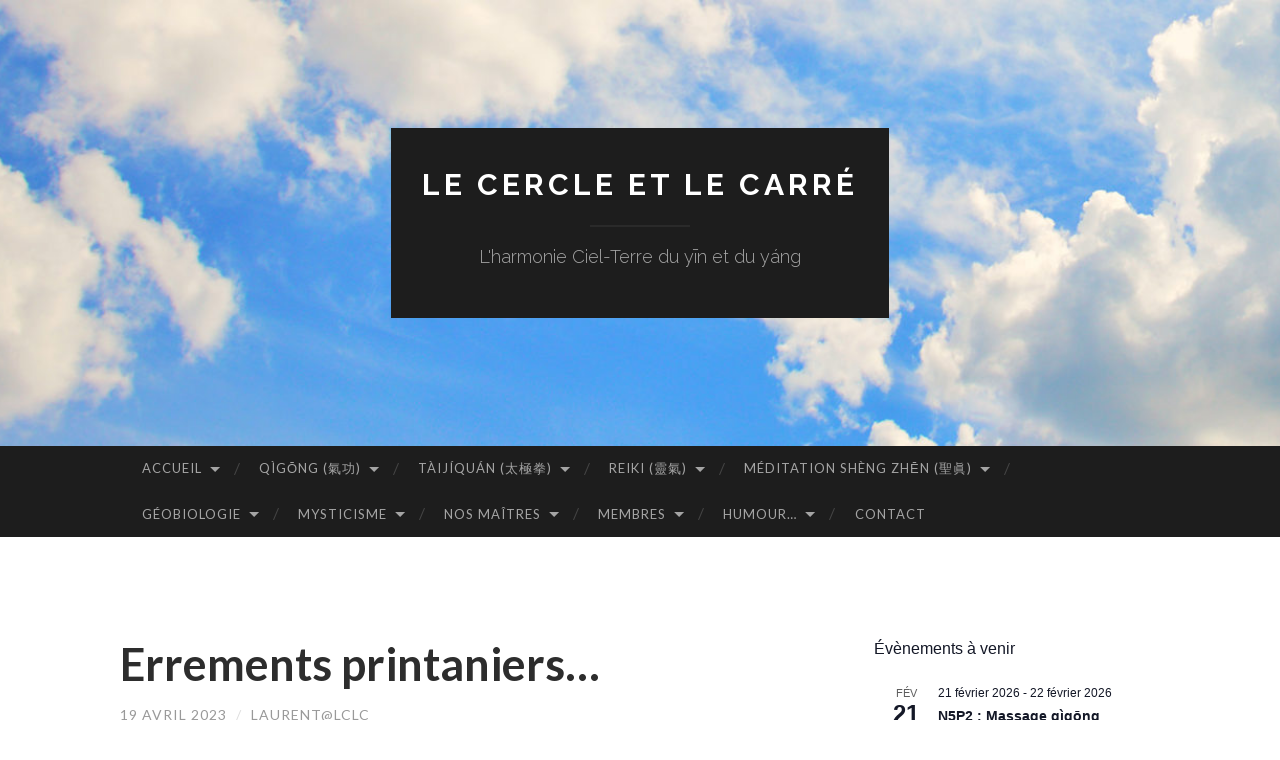

--- FILE ---
content_type: text/html; charset=UTF-8
request_url: https://lecercleetlecarre.fr/index.php/2023/04/19/errements-printaniers/
body_size: 19190
content:
<!DOCTYPE html>
<html lang="fr-FR">
<head>
<meta charset="UTF-8">
<meta name="viewport" content="width=device-width, initial-scale=1">
<title>Errements printaniers&#8230; | Le Cercle et Le Carré</title>
<link rel="profile" href="https://gmpg.org/xfn/11">
<link rel="pingback" href="https://lecercleetlecarre.fr/xmlrpc.php">

<meta name='robots' content='max-image-preview:large' />
	<style>img:is([sizes="auto" i], [sizes^="auto," i]) { contain-intrinsic-size: 3000px 1500px }</style>
	<link rel='dns-prefetch' href='//ajax.googleapis.com' />
<link rel='dns-prefetch' href='//fonts.googleapis.com' />
<link rel="alternate" type="application/rss+xml" title="Le Cercle et Le Carré &raquo; Flux" href="https://lecercleetlecarre.fr/index.php/feed/" />
<link rel="alternate" type="application/rss+xml" title="Le Cercle et Le Carré &raquo; Flux des commentaires" href="https://lecercleetlecarre.fr/index.php/comments/feed/" />
<link rel="alternate" type="text/calendar" title="Le Cercle et Le Carré &raquo; Flux iCal" href="https://lecercleetlecarre.fr/index.php/events/?ical=1" />
<script type="text/javascript">
/* <![CDATA[ */
window._wpemojiSettings = {"baseUrl":"https:\/\/s.w.org\/images\/core\/emoji\/16.0.1\/72x72\/","ext":".png","svgUrl":"https:\/\/s.w.org\/images\/core\/emoji\/16.0.1\/svg\/","svgExt":".svg","source":{"concatemoji":"https:\/\/lecercleetlecarre.fr\/wp-includes\/js\/wp-emoji-release.min.js?ver=5ea233db40a81176088dc87a1fdcfd8f"}};
/*! This file is auto-generated */
!function(s,n){var o,i,e;function c(e){try{var t={supportTests:e,timestamp:(new Date).valueOf()};sessionStorage.setItem(o,JSON.stringify(t))}catch(e){}}function p(e,t,n){e.clearRect(0,0,e.canvas.width,e.canvas.height),e.fillText(t,0,0);var t=new Uint32Array(e.getImageData(0,0,e.canvas.width,e.canvas.height).data),a=(e.clearRect(0,0,e.canvas.width,e.canvas.height),e.fillText(n,0,0),new Uint32Array(e.getImageData(0,0,e.canvas.width,e.canvas.height).data));return t.every(function(e,t){return e===a[t]})}function u(e,t){e.clearRect(0,0,e.canvas.width,e.canvas.height),e.fillText(t,0,0);for(var n=e.getImageData(16,16,1,1),a=0;a<n.data.length;a++)if(0!==n.data[a])return!1;return!0}function f(e,t,n,a){switch(t){case"flag":return n(e,"\ud83c\udff3\ufe0f\u200d\u26a7\ufe0f","\ud83c\udff3\ufe0f\u200b\u26a7\ufe0f")?!1:!n(e,"\ud83c\udde8\ud83c\uddf6","\ud83c\udde8\u200b\ud83c\uddf6")&&!n(e,"\ud83c\udff4\udb40\udc67\udb40\udc62\udb40\udc65\udb40\udc6e\udb40\udc67\udb40\udc7f","\ud83c\udff4\u200b\udb40\udc67\u200b\udb40\udc62\u200b\udb40\udc65\u200b\udb40\udc6e\u200b\udb40\udc67\u200b\udb40\udc7f");case"emoji":return!a(e,"\ud83e\udedf")}return!1}function g(e,t,n,a){var r="undefined"!=typeof WorkerGlobalScope&&self instanceof WorkerGlobalScope?new OffscreenCanvas(300,150):s.createElement("canvas"),o=r.getContext("2d",{willReadFrequently:!0}),i=(o.textBaseline="top",o.font="600 32px Arial",{});return e.forEach(function(e){i[e]=t(o,e,n,a)}),i}function t(e){var t=s.createElement("script");t.src=e,t.defer=!0,s.head.appendChild(t)}"undefined"!=typeof Promise&&(o="wpEmojiSettingsSupports",i=["flag","emoji"],n.supports={everything:!0,everythingExceptFlag:!0},e=new Promise(function(e){s.addEventListener("DOMContentLoaded",e,{once:!0})}),new Promise(function(t){var n=function(){try{var e=JSON.parse(sessionStorage.getItem(o));if("object"==typeof e&&"number"==typeof e.timestamp&&(new Date).valueOf()<e.timestamp+604800&&"object"==typeof e.supportTests)return e.supportTests}catch(e){}return null}();if(!n){if("undefined"!=typeof Worker&&"undefined"!=typeof OffscreenCanvas&&"undefined"!=typeof URL&&URL.createObjectURL&&"undefined"!=typeof Blob)try{var e="postMessage("+g.toString()+"("+[JSON.stringify(i),f.toString(),p.toString(),u.toString()].join(",")+"));",a=new Blob([e],{type:"text/javascript"}),r=new Worker(URL.createObjectURL(a),{name:"wpTestEmojiSupports"});return void(r.onmessage=function(e){c(n=e.data),r.terminate(),t(n)})}catch(e){}c(n=g(i,f,p,u))}t(n)}).then(function(e){for(var t in e)n.supports[t]=e[t],n.supports.everything=n.supports.everything&&n.supports[t],"flag"!==t&&(n.supports.everythingExceptFlag=n.supports.everythingExceptFlag&&n.supports[t]);n.supports.everythingExceptFlag=n.supports.everythingExceptFlag&&!n.supports.flag,n.DOMReady=!1,n.readyCallback=function(){n.DOMReady=!0}}).then(function(){return e}).then(function(){var e;n.supports.everything||(n.readyCallback(),(e=n.source||{}).concatemoji?t(e.concatemoji):e.wpemoji&&e.twemoji&&(t(e.twemoji),t(e.wpemoji)))}))}((window,document),window._wpemojiSettings);
/* ]]> */
</script>
<style id='wp-emoji-styles-inline-css' type='text/css'>

	img.wp-smiley, img.emoji {
		display: inline !important;
		border: none !important;
		box-shadow: none !important;
		height: 1em !important;
		width: 1em !important;
		margin: 0 0.07em !important;
		vertical-align: -0.1em !important;
		background: none !important;
		padding: 0 !important;
	}
</style>
<link rel='stylesheet' id='wp-block-library-css' href='https://lecercleetlecarre.fr/wp-includes/css/dist/block-library/style.min.css?ver=5ea233db40a81176088dc87a1fdcfd8f' type='text/css' media='all' />
<style id='classic-theme-styles-inline-css' type='text/css'>
/*! This file is auto-generated */
.wp-block-button__link{color:#fff;background-color:#32373c;border-radius:9999px;box-shadow:none;text-decoration:none;padding:calc(.667em + 2px) calc(1.333em + 2px);font-size:1.125em}.wp-block-file__button{background:#32373c;color:#fff;text-decoration:none}
</style>
<style id='global-styles-inline-css' type='text/css'>
:root{--wp--preset--aspect-ratio--square: 1;--wp--preset--aspect-ratio--4-3: 4/3;--wp--preset--aspect-ratio--3-4: 3/4;--wp--preset--aspect-ratio--3-2: 3/2;--wp--preset--aspect-ratio--2-3: 2/3;--wp--preset--aspect-ratio--16-9: 16/9;--wp--preset--aspect-ratio--9-16: 9/16;--wp--preset--color--black: #000000;--wp--preset--color--cyan-bluish-gray: #abb8c3;--wp--preset--color--white: #ffffff;--wp--preset--color--pale-pink: #f78da7;--wp--preset--color--vivid-red: #cf2e2e;--wp--preset--color--luminous-vivid-orange: #ff6900;--wp--preset--color--luminous-vivid-amber: #fcb900;--wp--preset--color--light-green-cyan: #7bdcb5;--wp--preset--color--vivid-green-cyan: #00d084;--wp--preset--color--pale-cyan-blue: #8ed1fc;--wp--preset--color--vivid-cyan-blue: #0693e3;--wp--preset--color--vivid-purple: #9b51e0;--wp--preset--gradient--vivid-cyan-blue-to-vivid-purple: linear-gradient(135deg,rgba(6,147,227,1) 0%,rgb(155,81,224) 100%);--wp--preset--gradient--light-green-cyan-to-vivid-green-cyan: linear-gradient(135deg,rgb(122,220,180) 0%,rgb(0,208,130) 100%);--wp--preset--gradient--luminous-vivid-amber-to-luminous-vivid-orange: linear-gradient(135deg,rgba(252,185,0,1) 0%,rgba(255,105,0,1) 100%);--wp--preset--gradient--luminous-vivid-orange-to-vivid-red: linear-gradient(135deg,rgba(255,105,0,1) 0%,rgb(207,46,46) 100%);--wp--preset--gradient--very-light-gray-to-cyan-bluish-gray: linear-gradient(135deg,rgb(238,238,238) 0%,rgb(169,184,195) 100%);--wp--preset--gradient--cool-to-warm-spectrum: linear-gradient(135deg,rgb(74,234,220) 0%,rgb(151,120,209) 20%,rgb(207,42,186) 40%,rgb(238,44,130) 60%,rgb(251,105,98) 80%,rgb(254,248,76) 100%);--wp--preset--gradient--blush-light-purple: linear-gradient(135deg,rgb(255,206,236) 0%,rgb(152,150,240) 100%);--wp--preset--gradient--blush-bordeaux: linear-gradient(135deg,rgb(254,205,165) 0%,rgb(254,45,45) 50%,rgb(107,0,62) 100%);--wp--preset--gradient--luminous-dusk: linear-gradient(135deg,rgb(255,203,112) 0%,rgb(199,81,192) 50%,rgb(65,88,208) 100%);--wp--preset--gradient--pale-ocean: linear-gradient(135deg,rgb(255,245,203) 0%,rgb(182,227,212) 50%,rgb(51,167,181) 100%);--wp--preset--gradient--electric-grass: linear-gradient(135deg,rgb(202,248,128) 0%,rgb(113,206,126) 100%);--wp--preset--gradient--midnight: linear-gradient(135deg,rgb(2,3,129) 0%,rgb(40,116,252) 100%);--wp--preset--font-size--small: 13px;--wp--preset--font-size--medium: 20px;--wp--preset--font-size--large: 36px;--wp--preset--font-size--x-large: 42px;--wp--preset--spacing--20: 0.44rem;--wp--preset--spacing--30: 0.67rem;--wp--preset--spacing--40: 1rem;--wp--preset--spacing--50: 1.5rem;--wp--preset--spacing--60: 2.25rem;--wp--preset--spacing--70: 3.38rem;--wp--preset--spacing--80: 5.06rem;--wp--preset--shadow--natural: 6px 6px 9px rgba(0, 0, 0, 0.2);--wp--preset--shadow--deep: 12px 12px 50px rgba(0, 0, 0, 0.4);--wp--preset--shadow--sharp: 6px 6px 0px rgba(0, 0, 0, 0.2);--wp--preset--shadow--outlined: 6px 6px 0px -3px rgba(255, 255, 255, 1), 6px 6px rgba(0, 0, 0, 1);--wp--preset--shadow--crisp: 6px 6px 0px rgba(0, 0, 0, 1);}:where(.is-layout-flex){gap: 0.5em;}:where(.is-layout-grid){gap: 0.5em;}body .is-layout-flex{display: flex;}.is-layout-flex{flex-wrap: wrap;align-items: center;}.is-layout-flex > :is(*, div){margin: 0;}body .is-layout-grid{display: grid;}.is-layout-grid > :is(*, div){margin: 0;}:where(.wp-block-columns.is-layout-flex){gap: 2em;}:where(.wp-block-columns.is-layout-grid){gap: 2em;}:where(.wp-block-post-template.is-layout-flex){gap: 1.25em;}:where(.wp-block-post-template.is-layout-grid){gap: 1.25em;}.has-black-color{color: var(--wp--preset--color--black) !important;}.has-cyan-bluish-gray-color{color: var(--wp--preset--color--cyan-bluish-gray) !important;}.has-white-color{color: var(--wp--preset--color--white) !important;}.has-pale-pink-color{color: var(--wp--preset--color--pale-pink) !important;}.has-vivid-red-color{color: var(--wp--preset--color--vivid-red) !important;}.has-luminous-vivid-orange-color{color: var(--wp--preset--color--luminous-vivid-orange) !important;}.has-luminous-vivid-amber-color{color: var(--wp--preset--color--luminous-vivid-amber) !important;}.has-light-green-cyan-color{color: var(--wp--preset--color--light-green-cyan) !important;}.has-vivid-green-cyan-color{color: var(--wp--preset--color--vivid-green-cyan) !important;}.has-pale-cyan-blue-color{color: var(--wp--preset--color--pale-cyan-blue) !important;}.has-vivid-cyan-blue-color{color: var(--wp--preset--color--vivid-cyan-blue) !important;}.has-vivid-purple-color{color: var(--wp--preset--color--vivid-purple) !important;}.has-black-background-color{background-color: var(--wp--preset--color--black) !important;}.has-cyan-bluish-gray-background-color{background-color: var(--wp--preset--color--cyan-bluish-gray) !important;}.has-white-background-color{background-color: var(--wp--preset--color--white) !important;}.has-pale-pink-background-color{background-color: var(--wp--preset--color--pale-pink) !important;}.has-vivid-red-background-color{background-color: var(--wp--preset--color--vivid-red) !important;}.has-luminous-vivid-orange-background-color{background-color: var(--wp--preset--color--luminous-vivid-orange) !important;}.has-luminous-vivid-amber-background-color{background-color: var(--wp--preset--color--luminous-vivid-amber) !important;}.has-light-green-cyan-background-color{background-color: var(--wp--preset--color--light-green-cyan) !important;}.has-vivid-green-cyan-background-color{background-color: var(--wp--preset--color--vivid-green-cyan) !important;}.has-pale-cyan-blue-background-color{background-color: var(--wp--preset--color--pale-cyan-blue) !important;}.has-vivid-cyan-blue-background-color{background-color: var(--wp--preset--color--vivid-cyan-blue) !important;}.has-vivid-purple-background-color{background-color: var(--wp--preset--color--vivid-purple) !important;}.has-black-border-color{border-color: var(--wp--preset--color--black) !important;}.has-cyan-bluish-gray-border-color{border-color: var(--wp--preset--color--cyan-bluish-gray) !important;}.has-white-border-color{border-color: var(--wp--preset--color--white) !important;}.has-pale-pink-border-color{border-color: var(--wp--preset--color--pale-pink) !important;}.has-vivid-red-border-color{border-color: var(--wp--preset--color--vivid-red) !important;}.has-luminous-vivid-orange-border-color{border-color: var(--wp--preset--color--luminous-vivid-orange) !important;}.has-luminous-vivid-amber-border-color{border-color: var(--wp--preset--color--luminous-vivid-amber) !important;}.has-light-green-cyan-border-color{border-color: var(--wp--preset--color--light-green-cyan) !important;}.has-vivid-green-cyan-border-color{border-color: var(--wp--preset--color--vivid-green-cyan) !important;}.has-pale-cyan-blue-border-color{border-color: var(--wp--preset--color--pale-cyan-blue) !important;}.has-vivid-cyan-blue-border-color{border-color: var(--wp--preset--color--vivid-cyan-blue) !important;}.has-vivid-purple-border-color{border-color: var(--wp--preset--color--vivid-purple) !important;}.has-vivid-cyan-blue-to-vivid-purple-gradient-background{background: var(--wp--preset--gradient--vivid-cyan-blue-to-vivid-purple) !important;}.has-light-green-cyan-to-vivid-green-cyan-gradient-background{background: var(--wp--preset--gradient--light-green-cyan-to-vivid-green-cyan) !important;}.has-luminous-vivid-amber-to-luminous-vivid-orange-gradient-background{background: var(--wp--preset--gradient--luminous-vivid-amber-to-luminous-vivid-orange) !important;}.has-luminous-vivid-orange-to-vivid-red-gradient-background{background: var(--wp--preset--gradient--luminous-vivid-orange-to-vivid-red) !important;}.has-very-light-gray-to-cyan-bluish-gray-gradient-background{background: var(--wp--preset--gradient--very-light-gray-to-cyan-bluish-gray) !important;}.has-cool-to-warm-spectrum-gradient-background{background: var(--wp--preset--gradient--cool-to-warm-spectrum) !important;}.has-blush-light-purple-gradient-background{background: var(--wp--preset--gradient--blush-light-purple) !important;}.has-blush-bordeaux-gradient-background{background: var(--wp--preset--gradient--blush-bordeaux) !important;}.has-luminous-dusk-gradient-background{background: var(--wp--preset--gradient--luminous-dusk) !important;}.has-pale-ocean-gradient-background{background: var(--wp--preset--gradient--pale-ocean) !important;}.has-electric-grass-gradient-background{background: var(--wp--preset--gradient--electric-grass) !important;}.has-midnight-gradient-background{background: var(--wp--preset--gradient--midnight) !important;}.has-small-font-size{font-size: var(--wp--preset--font-size--small) !important;}.has-medium-font-size{font-size: var(--wp--preset--font-size--medium) !important;}.has-large-font-size{font-size: var(--wp--preset--font-size--large) !important;}.has-x-large-font-size{font-size: var(--wp--preset--font-size--x-large) !important;}
:where(.wp-block-post-template.is-layout-flex){gap: 1.25em;}:where(.wp-block-post-template.is-layout-grid){gap: 1.25em;}
:where(.wp-block-columns.is-layout-flex){gap: 2em;}:where(.wp-block-columns.is-layout-grid){gap: 2em;}
:root :where(.wp-block-pullquote){font-size: 1.5em;line-height: 1.6;}
</style>
<link rel='stylesheet' id='jquery-ui-style-css' href='https://ajax.googleapis.com/ajax/libs/jqueryui/1.11.4/themes/ui-darkness/jquery-ui.css?ver=1.11.4' type='text/css' media='all' />
<link rel='stylesheet' id='hemingway-rewritten-fonts-css' href='https://fonts.googleapis.com/css?family=Raleway%3A400%2C300%2C700%7CLato%3A400%2C700%2C400italic%2C700italic&#038;subset=latin%2Clatin-ext' type='text/css' media='all' />
<link rel='stylesheet' id='hemingway-rewritten-style-css' href='https://lecercleetlecarre.fr/wp-content/themes/hemingway-rewritten-wpcom/style.css?ver=5ea233db40a81176088dc87a1fdcfd8f' type='text/css' media='all' />
<link rel='stylesheet' id='genericons-css' href='https://lecercleetlecarre.fr/wp-content/themes/hemingway-rewritten-wpcom/genericons/genericons.css?ver=5ea233db40a81176088dc87a1fdcfd8f' type='text/css' media='all' />
<script type="text/javascript" src="https://lecercleetlecarre.fr/wp-includes/js/jquery/jquery.min.js?ver=3.7.1" id="jquery-core-js"></script>
<script type="text/javascript" src="https://lecercleetlecarre.fr/wp-includes/js/jquery/jquery-migrate.min.js?ver=3.4.1" id="jquery-migrate-js"></script>
<link rel="https://api.w.org/" href="https://lecercleetlecarre.fr/index.php/wp-json/" /><link rel="alternate" title="JSON" type="application/json" href="https://lecercleetlecarre.fr/index.php/wp-json/wp/v2/posts/3619" /><link rel="EditURI" type="application/rsd+xml" title="RSD" href="https://lecercleetlecarre.fr/xmlrpc.php?rsd" />
<link rel="canonical" href="https://lecercleetlecarre.fr/index.php/2023/04/19/errements-printaniers/" />
<link rel="alternate" title="oEmbed (JSON)" type="application/json+oembed" href="https://lecercleetlecarre.fr/index.php/wp-json/oembed/1.0/embed?url=https%3A%2F%2Flecercleetlecarre.fr%2Findex.php%2F2023%2F04%2F19%2Ferrements-printaniers%2F" />
<link rel="alternate" title="oEmbed (XML)" type="text/xml+oembed" href="https://lecercleetlecarre.fr/index.php/wp-json/oembed/1.0/embed?url=https%3A%2F%2Flecercleetlecarre.fr%2Findex.php%2F2023%2F04%2F19%2Ferrements-printaniers%2F&#038;format=xml" />
		<script type="text/javascript">
			//<![CDATA[
			var show_msg = '';
			if (show_msg !== '0') {
				var options = {view_src: "View Source is disabled!", inspect_elem: "Inspect Element is disabled!", right_click: "Right click is disabled!", copy_cut_paste_content: "Cut/Copy/Paste is disabled!", image_drop: "Image Drag-n-Drop is disabled!" }
			} else {
				var options = '';
			}

         	function nocontextmenu(e) { return false; }
         	document.oncontextmenu = nocontextmenu;
         	document.ondragstart = function() { return false;}

			document.onmousedown = function (event) {
				event = (event || window.event);
				if (event.keyCode === 123) {
					if (show_msg !== '0') {show_toast('inspect_elem');}
					return false;
				}
			}
			document.onkeydown = function (event) {
				event = (event || window.event);
				//alert(event.keyCode);   return false;
				if (event.keyCode === 123 ||
						event.ctrlKey && event.shiftKey && event.keyCode === 73 ||
						event.ctrlKey && event.shiftKey && event.keyCode === 75) {
					if (show_msg !== '0') {show_toast('inspect_elem');}
					return false;
				}
				if (event.ctrlKey && event.keyCode === 85) {
					if (show_msg !== '0') {show_toast('view_src');}
					return false;
				}
			}
			function addMultiEventListener(element, eventNames, listener) {
				var events = eventNames.split(' ');
				for (var i = 0, iLen = events.length; i < iLen; i++) {
					element.addEventListener(events[i], function (e) {
						e.preventDefault();
						if (show_msg !== '0') {
							show_toast(listener);
						}
					});
				}
			}
			addMultiEventListener(document, 'contextmenu', 'right_click');
			addMultiEventListener(document, 'cut copy paste print', 'copy_cut_paste_content');
			addMultiEventListener(document, 'drag drop', 'image_drop');
			function show_toast(text) {
				var x = document.getElementById("amm_drcfw_toast_msg");
				x.innerHTML = eval('options.' + text);
				x.className = "show";
				setTimeout(function () {
					x.className = x.className.replace("show", "")
				}, 3000);
			}
		//]]>
		</script>
		<style type="text/css">body * :not(input):not(textarea){user-select:none !important; -webkit-touch-callout: none !important;  -webkit-user-select: none !important; -moz-user-select:none !important; -khtml-user-select:none !important; -ms-user-select: none !important;}#amm_drcfw_toast_msg{visibility:hidden;min-width:250px;margin-left:-125px;background-color:#333;color:#fff;text-align:center;border-radius:2px;padding:16px;position:fixed;z-index:999;left:50%;bottom:30px;font-size:17px}#amm_drcfw_toast_msg.show{visibility:visible;-webkit-animation:fadein .5s,fadeout .5s 2.5s;animation:fadein .5s,fadeout .5s 2.5s}@-webkit-keyframes fadein{from{bottom:0;opacity:0}to{bottom:30px;opacity:1}}@keyframes fadein{from{bottom:0;opacity:0}to{bottom:30px;opacity:1}}@-webkit-keyframes fadeout{from{bottom:30px;opacity:1}to{bottom:0;opacity:0}}@keyframes fadeout{from{bottom:30px;opacity:1}to{bottom:0;opacity:0}}</style>
		<meta name="tec-api-version" content="v1"><meta name="tec-api-origin" content="https://lecercleetlecarre.fr"><link rel="alternate" href="https://lecercleetlecarre.fr/index.php/wp-json/tribe/events/v1/" />	<style type="text/css">
			.site-title a,
		.site-description {
			color: #ffffff;
		}
				.site-header-image {
			background-image: url(https://lecercleetlecarre.fr/wp-content/uploads/2018/11/cropped-ciel.jpg);
		}
		</style>
	<link rel="icon" href="https://lecercleetlecarre.fr/wp-content/uploads/2018/11/cropped-logo-lcc2b2-mini-1-1-32x32.png" sizes="32x32" />
<link rel="icon" href="https://lecercleetlecarre.fr/wp-content/uploads/2018/11/cropped-logo-lcc2b2-mini-1-1-192x192.png" sizes="192x192" />
<link rel="apple-touch-icon" href="https://lecercleetlecarre.fr/wp-content/uploads/2018/11/cropped-logo-lcc2b2-mini-1-1-180x180.png" />
<meta name="msapplication-TileImage" content="https://lecercleetlecarre.fr/wp-content/uploads/2018/11/cropped-logo-lcc2b2-mini-1-1-270x270.png" />
</head>

<body data-rsssl=1 class="wp-singular post-template-default single single-post postid-3619 single-format-standard wp-theme-hemingway-rewritten-wpcom tribe-no-js page-template-hemingway-rewritten-wordpress-com">
<div id="page" class="hfeed site">

	<header id="masthead" class="site-header" role="banner">
		<div class="site-header-image">
			<div class="site-branding-wrapper">
				<div class="site-branding">
					<h1 class="site-title"><a href="https://lecercleetlecarre.fr/" rel="home">Le Cercle et Le Carré</a></h1>
					<h2 class="site-description">L&#039;harmonie Ciel-Terre du yīn et du yáng</h2>
				</div>
			</div>
		</div>
	</header><!-- #masthead -->
	<nav id="site-navigation" class="main-navigation clear" role="navigation">
		<h1 class="menu-toggle" title="Menu"><span class="screen-reader-text">Menu</span></h1>
		<a class="skip-link screen-reader-text" href="#content">Aller au contenu principal</a>

		<div class="menu-primary-container"><ul id="menu-primary" class="menu"><li id="menu-item-63" class="menu-item menu-item-type-custom menu-item-object-custom menu-item-home menu-item-has-children menu-item-63"><a href="https://lecercleetlecarre.fr">Accueil</a>
<ul class="sub-menu">
	<li id="menu-item-156" class="menu-item menu-item-type-post_type menu-item-object-page menu-item-has-children menu-item-156"><a href="https://lecercleetlecarre.fr/index.php/qui-sommes-nous/">Qui sommes-nous ?</a>
	<ul class="sub-menu">
		<li id="menu-item-2619" class="menu-item menu-item-type-post_type menu-item-object-page menu-item-2619"><a href="https://lecercleetlecarre.fr/index.php/citations-circulaires-et-carres/">Citations circulaires et carrés…</a></li>
	</ul>
</li>
	<li id="menu-item-1964" class="menu-item menu-item-type-post_type menu-item-object-page menu-item-1964"><a href="https://lecercleetlecarre.fr/index.php/ecole-ymaa-paris-nord/">École YMAA Paris Nord</a></li>
	<li id="menu-item-519" class="menu-item menu-item-type-post_type menu-item-object-page menu-item-519"><a href="https://lecercleetlecarre.fr/index.php/liens/">Liens</a></li>
</ul>
</li>
<li id="menu-item-84" class="menu-item menu-item-type-post_type menu-item-object-page menu-item-has-children menu-item-84"><a href="https://lecercleetlecarre.fr/index.php/qi-gong/">Qìgōng (氣功)</a>
<ul class="sub-menu">
	<li id="menu-item-204" class="menu-item menu-item-type-post_type menu-item-object-page menu-item-has-children menu-item-204"><a href="https://lecercleetlecarre.fr/index.php/cours-hebdomadaire/">Cours hebdo de Qìgōng (école YMAA Paris Nord)</a>
	<ul class="sub-menu">
		<li id="menu-item-2024" class="menu-item menu-item-type-post_type menu-item-object-page menu-item-2024"><a href="https://lecercleetlecarre.fr/index.php/coronavirus-les-conseils-qigong-de-maitre-yang/">(Corona) virus : les conseils Qìgōng de Maître Yáng</a></li>
	</ul>
</li>
	<li id="menu-item-254" class="menu-item menu-item-type-post_type menu-item-object-page menu-item-has-children menu-item-254"><a href="https://lecercleetlecarre.fr/index.php/formations-en-qigong-ymaa/">Formations en Qìgōng YMAA</a>
	<ul class="sub-menu">
		<li id="menu-item-2077" class="menu-item menu-item-type-post_type menu-item-object-page menu-item-2077"><a href="https://lecercleetlecarre.fr/index.php/les-specificites-du-qigong-de-lecole-ymaa/">Les spécificités du Qìgōng de l’école YMAA</a></li>
		<li id="menu-item-2103" class="menu-item menu-item-type-post_type menu-item-object-page menu-item-2103"><a href="https://lecercleetlecarre.fr/index.php/le-programme-de-notre-cursus-complet-de-qigong-ymaa/">Le programme de notre cursus complet de Qìgōng YMAA</a></li>
	</ul>
</li>
	<li id="menu-item-425" class="menu-item menu-item-type-post_type menu-item-object-page menu-item-has-children menu-item-425"><a href="https://lecercleetlecarre.fr/index.php/intervenants-lieux-horaires-et-tarifs-des-seminaires-ymaa-paris-nord/">Lieux, Horaires, Tarifs et Intervenants des séminaires</a>
	<ul class="sub-menu">
		<li id="menu-item-2108" class="menu-item menu-item-type-post_type menu-item-object-page menu-item-2108"><a href="https://lecercleetlecarre.fr/index.php/les-seminaires-de-qigong-ymaa-donnes-cette-annee/">Les séminaires de Qìgōng YMAA de cette année</a></li>
		<li id="menu-item-424" class="menu-item menu-item-type-post_type menu-item-object-page menu-item-424"><a href="https://lecercleetlecarre.fr/index.php/peut-on-commencer-un-niveau-sans-avoir-fait-ou-fini-le-precedent/">Peut-on commencer un niveau sans avoir fait ou fini le précédent ?</a></li>
		<li id="menu-item-858" class="menu-item menu-item-type-post_type menu-item-object-page menu-item-858"><a href="https://lecercleetlecarre.fr/index.php/sinscrire-a-un-stage-un-seminaire-ou-au-cursus/">S’inscrire à un stage, un séminaire ou au cursus</a></li>
	</ul>
</li>
	<li id="menu-item-4902" class="menu-item menu-item-type-post_type menu-item-object-page menu-item-4902"><a href="https://lecercleetlecarre.fr/index.php/faq-jai-deja-fait-2-3-ans-de-qigong-dans-une-autre-ecole-puis-je-venir-vous-voir/">FAQ : J’ai déjà fait 2-3 ans de Qìgōng dans une autre école, puis-je venir vous voir ?</a></li>
</ul>
</li>
<li id="menu-item-324" class="menu-item menu-item-type-post_type menu-item-object-page menu-item-has-children menu-item-324"><a href="https://lecercleetlecarre.fr/index.php/taijiquan/">Tàijíquán (太極拳)</a>
<ul class="sub-menu">
	<li id="menu-item-2210" class="menu-item menu-item-type-post_type menu-item-object-page menu-item-has-children menu-item-2210"><a href="https://lecercleetlecarre.fr/index.php/cours-hebdo-de-taijiquan-ecole-ymaa-paris-nord/">Cours hebdo de Tàijíquán (école YMAA Paris Nord)</a>
	<ul class="sub-menu">
		<li id="menu-item-4511" class="menu-item menu-item-type-post_type menu-item-object-page menu-item-4511"><a href="https://lecercleetlecarre.fr/index.php/la-licence-federale-ffaemc/">La licence fédérale FFAEMC</a></li>
		<li id="menu-item-3731" class="menu-item menu-item-type-post_type menu-item-object-page menu-item-3731"><a href="https://lecercleetlecarre.fr/index.php/le-saviez-vous-depuis-2015-qigong-et-taijiquan-sont-reconnus-comme-approche-therapeutique/">Le saviez-vous, depuis 2015 ? Qìgōng et Tàijíquán sont reconnus comme “approche thérapeutique” !</a></li>
	</ul>
</li>
	<li id="menu-item-61" class="menu-item menu-item-type-post_type menu-item-object-page menu-item-61"><a href="https://lecercleetlecarre.fr/index.php/f-a-q/">Questions fréquentes sur notre style de Tàijíquán</a></li>
</ul>
</li>
<li id="menu-item-83" class="menu-item menu-item-type-post_type menu-item-object-page menu-item-has-children menu-item-83"><a href="https://lecercleetlecarre.fr/index.php/reiki/">Reiki (靈氣)</a>
<ul class="sub-menu">
	<li id="menu-item-1313" class="menu-item menu-item-type-post_type menu-item-object-page menu-item-has-children menu-item-1313"><a href="https://lecercleetlecarre.fr/index.php/un-peu-dhistoire/">Un peu d&#8217;histoire</a>
	<ul class="sub-menu">
		<li id="menu-item-4983" class="menu-item menu-item-type-post_type menu-item-object-page menu-item-4983"><a href="https://lecercleetlecarre.fr/index.php/takata-na-pas-vraiment-menti-rebondissements-historiques-dans-lhistoire-officielle-du-reiki/">Takata n’a pas (vraiment) menti : rebondissements historiques dans l’histoire officielle du Reiki ?</a></li>
	</ul>
</li>
	<li id="menu-item-1319" class="menu-item menu-item-type-post_type menu-item-object-page menu-item-has-children menu-item-1319"><a href="https://lecercleetlecarre.fr/index.php/les-grands-courants-du-reiki-aujourdhui/">Les grands courants du Reiki aujourd’hui</a>
	<ul class="sub-menu">
		<li id="menu-item-2440" class="menu-item menu-item-type-post_type menu-item-object-page menu-item-2440"><a href="https://lecercleetlecarre.fr/index.php/que-penser-du-reiki-tibetain-et-de-son-authenticite/">Que penser du “Reiki tibétain” et de son authenticité ?</a></li>
		<li id="menu-item-1531" class="menu-item menu-item-type-post_type menu-item-object-page menu-item-1531"><a href="https://lecercleetlecarre.fr/index.php/reiki-trahison-ou-tradition/">Le Reiki contemporain : Trahison ou Tradition ?</a></li>
		<li id="menu-item-3805" class="menu-item menu-item-type-post_type menu-item-object-page menu-item-3805"><a href="https://lecercleetlecarre.fr/index.php/reik-onciliation/">Reik…onciliation !</a></li>
	</ul>
</li>
	<li id="menu-item-1842" class="menu-item menu-item-type-post_type menu-item-object-page menu-item-1842"><a href="https://lecercleetlecarre.fr/index.php/reiki-bases-scientifiques-et-ou-spirituelles/">Reiki : des bases scientifiques et/ou spirituelles ?</a></li>
	<li id="menu-item-1747" class="menu-item menu-item-type-post_type menu-item-object-page menu-item-1747"><a href="https://lecercleetlecarre.fr/index.php/questions-frequentes-sur-le-reiki/">5 questions fréquentes sur le Reiki</a></li>
	<li id="menu-item-2437" class="menu-item menu-item-type-post_type menu-item-object-page menu-item-has-children menu-item-2437"><a href="https://lecercleetlecarre.fr/index.php/faut-il-avoir-peur-du-reiki/">Faut-il avoir peur du Reiki ?</a>
	<ul class="sub-menu">
		<li id="menu-item-3105" class="menu-item menu-item-type-post_type menu-item-object-page menu-item-3105"><a href="https://lecercleetlecarre.fr/index.php/le-reiki-serait-une-secte-dangereuse/">Le Reiki serait une secte dangereuse…</a></li>
		<li id="menu-item-3104" class="menu-item menu-item-type-post_type menu-item-object-page menu-item-3104"><a href="https://lecercleetlecarre.fr/index.php/le-reiki-serait-une-pratique-diabolique-magie-noire-et-parasitage-par-des-entites-etc/">Le Reiki serait une pratique diabolique (magie noire, parasitage systématique par des entités, etc.)…</a></li>
	</ul>
</li>
</ul>
</li>
<li id="menu-item-1283" class="menu-item menu-item-type-post_type menu-item-object-page menu-item-has-children menu-item-1283"><a href="https://lecercleetlecarre.fr/index.php/meditation-sheng-zhen/">Méditation Shèng Zhēn (聖眞)</a>
<ul class="sub-menu">
	<li id="menu-item-1305" class="menu-item menu-item-type-post_type menu-item-object-page menu-item-1305"><a href="https://lecercleetlecarre.fr/index.php/derniers-messages-de-maitre-li/">Derniers messages de Maître Lǐ</a></li>
</ul>
</li>
<li id="menu-item-82" class="menu-item menu-item-type-post_type menu-item-object-page menu-item-has-children menu-item-82"><a href="https://lecercleetlecarre.fr/index.php/geobiologie/">Géobiologie</a>
<ul class="sub-menu">
	<li id="menu-item-2627" class="menu-item menu-item-type-post_type menu-item-object-page menu-item-2627"><a href="https://lecercleetlecarre.fr/index.php/formation-en-geobiologie/">Formation en Géobiologie</a></li>
	<li id="menu-item-4815" class="menu-item menu-item-type-post_type menu-item-object-page menu-item-4815"><a href="https://lecercleetlecarre.fr/index.php/faut-il-douter-de-la-zetetique/">Faut-il douter de la zététique ?</a></li>
</ul>
</li>
<li id="menu-item-3523" class="menu-item menu-item-type-post_type menu-item-object-page menu-item-has-children menu-item-3523"><a href="https://lecercleetlecarre.fr/index.php/le-mysticisme-du-mystere-douteux-a-la-spiritualite-reelle/">Mysticisme</a>
<ul class="sub-menu">
	<li id="menu-item-3646" class="menu-item menu-item-type-post_type menu-item-object-page menu-item-has-children menu-item-3646"><a href="https://lecercleetlecarre.fr/index.php/cheminer-spirituellement/">Cheminer spirituellement…</a>
	<ul class="sub-menu">
		<li id="menu-item-3626" class="menu-item menu-item-type-post_type menu-item-object-page menu-item-3626"><a href="https://lecercleetlecarre.fr/index.php/faites-vous-partie-de-lelite-spirituelle-croix-croire-mais-surtout-faire-ce-quil-faut/">Faites-vous partie de l’élite… spirituelle ? Croix, croire, mais surtout faire ce qu’il faut</a></li>
		<li id="menu-item-3186" class="menu-item menu-item-type-post_type menu-item-object-page menu-item-3186"><a href="https://lecercleetlecarre.fr/index.php/larrogance-materielle-et-spirituelle-deux-poisons-a-surmonter-pour-pouvoir-evoluer/">L’Arrogance matérielle et spirituelle : deux poisons à surmonter pour pouvoir évoluer…</a></li>
		<li id="menu-item-3834" class="menu-item menu-item-type-post_type menu-item-object-page menu-item-3834"><a href="https://lecercleetlecarre.fr/index.php/juste-pour-aujourdhui-je-fais-un-petit-effort/">Juste pour aujourd’hui, je fais un (petit) effort ?</a></li>
		<li id="menu-item-4271" class="menu-item menu-item-type-post_type menu-item-object-page menu-item-4271"><a href="https://lecercleetlecarre.fr/index.php/je-veux-et-jexige-que-vous-arretiez-de-vous-saboter/">Je veux et J’exige… que vous arrêtiez de (vous) saboter !</a></li>
	</ul>
</li>
	<li id="menu-item-3577" class="menu-item menu-item-type-post_type menu-item-object-page menu-item-has-children menu-item-3577"><a href="https://lecercleetlecarre.fr/index.php/les-differentes-formes-de-mysticisme/">Les différentes formes de Mysticisme</a>
	<ul class="sub-menu">
		<li id="menu-item-3940" class="menu-item menu-item-type-post_type menu-item-object-page menu-item-3940"><a href="https://lecercleetlecarre.fr/index.php/mysticisme-chretien/">Mysticisme Chrétien</a></li>
	</ul>
</li>
	<li id="menu-item-4611" class="menu-item menu-item-type-post_type menu-item-object-page menu-item-4611"><a href="https://lecercleetlecarre.fr/index.php/quel-endroit-mystique-pour-prier-et-mediter/">Quel endroit Mystique pour Prier et Méditer ?</a></li>
</ul>
</li>
<li id="menu-item-462" class="menu-item menu-item-type-post_type menu-item-object-page menu-item-has-children menu-item-462"><a href="https://lecercleetlecarre.fr/index.php/nos-maitres/">Nos Maîtres</a>
<ul class="sub-menu">
	<li id="menu-item-253" class="menu-item menu-item-type-post_type menu-item-object-page menu-item-253"><a href="https://lecercleetlecarre.fr/index.php/lecole-de-maitre-yang-ymaa/">Yáng Jwing-Ming et son école : la YMAA</a></li>
	<li id="menu-item-508" class="menu-item menu-item-type-post_type menu-item-object-page menu-item-508"><a href="https://lecercleetlecarre.fr/index.php/maitre-li-junfeng-et-son-ecole-la-meditation-shengzhen/">Lǐ Jùnfēng et son école : Shèng Zhēn Meditation</a></li>
	<li id="menu-item-4180" class="menu-item menu-item-type-post_type menu-item-object-page menu-item-4180"><a href="https://lecercleetlecarre.fr/index.php/pr-jerry-alan-johnson/">Pr. Jerry Alan Johnson</a></li>
</ul>
</li>
<li id="menu-item-62" class="menu-item menu-item-type-post_type menu-item-object-page menu-item-has-children menu-item-62"><a href="https://lecercleetlecarre.fr/index.php/membres/">Membres</a>
<ul class="sub-menu">
	<li id="menu-item-2943" class="menu-item menu-item-type-post_type menu-item-object-page menu-item-2943"><a href="https://lecercleetlecarre.fr/index.php/ressources-exclusives/">Ressources exclusives</a></li>
	<li id="menu-item-89" class="menu-item menu-item-type-post_type menu-item-object-page menu-item-89"><a href="https://lecercleetlecarre.fr/index.php/consultations/">Consultations</a></li>
</ul>
</li>
<li id="menu-item-1421" class="menu-item menu-item-type-post_type menu-item-object-page menu-item-has-children menu-item-1421"><a href="https://lecercleetlecarre.fr/index.php/humour/">Humour…</a>
<ul class="sub-menu">
	<li id="menu-item-4702" class="menu-item menu-item-type-post_type menu-item-object-page menu-item-4702"><a href="https://lecercleetlecarre.fr/index.php/josiane-pichet-professeure-de-danse-de-foret/">Josiane Pichet, Professeure de Danse de Forêt</a></li>
</ul>
</li>
<li id="menu-item-9" class="menu-item menu-item-type-post_type menu-item-object-page menu-item-9"><a href="https://lecercleetlecarre.fr/index.php/contact/">Contact</a></li>
</ul></div>		<div id="header-search-toggle">
			<span class="screen-reader-text">Recherche</span>
		</div>
		<div id="header-search">
			<form role="search" method="get" class="search-form" action="https://lecercleetlecarre.fr/">
				<label>
					<span class="screen-reader-text">Rechercher :</span>
					<input type="search" class="search-field" placeholder="Rechercher…" value="" name="s" />
				</label>
				<input type="submit" class="search-submit" value="Rechercher" />
			</form>		</div>
	</nav><!-- #site-navigation -->
	<div id="content" class="site-content">

	<div id="primary" class="content-area">
		<main id="main" class="site-main" role="main">

					
			
<article id="post-3619" class="post-3619 post type-post status-publish format-standard hentry category-non-classe">
	<header class="entry-header">
					<h1 class="entry-title">Errements printaniers&#8230;</h1>				<div class="entry-meta">
			<span class="posted-on"><a href="https://lecercleetlecarre.fr/index.php/2023/04/19/errements-printaniers/" rel="bookmark"><time class="entry-date published" datetime="2023-04-19T10:37:41+02:00">19 avril 2023</time><time class="updated" datetime="2025-01-20T19:28:26+01:00">20 janvier 2025</time></a></span><span class="byline"><span class="sep"> / </span><span class="author vcard"><a class="url fn n" href="https://lecercleetlecarre.fr/index.php/author/laurentmlclc/">laurent@lclc</a></span></span>					</div><!-- .entry-meta -->
	</header><!-- .entry-header -->

	<div class="entry-content">
		
<p>Ca y est ! C&#8217;est le <strong>retour des beaux jours</strong>, même s&#8217;il fait encore un peu froid : &#8220;<em>en avril, ne te découvre pas d&#8217;un fil</em>&#8220;, mais &#8220;<em>en mai, fais ce qu&#8217;il te plaît</em>&#8220;, dit la sagesse populaire. Bon, à condition que l&#8217;on soit après le 15 mai, c&#8217;est-à-dire une fois <strong>les fameux Saints de Glace passés</strong> et le risque de &#8220;<strong>lune rousse</strong>&#8221; écarté (attention, ce n&#8217;est pas de la lune, mais des jeunes pousses, qu&#8217;il s&#8217;agit, potentiellement &#8220;roussies&#8221; par&#8230; la première lunaison après Pâques, ce que nos cultivateurs agricoles redoutaient, raison pour laquelle ils priaient les Saints de Glace !). C&#8217;est aussi après les Saints de Glace que l&#8217;Été énergétique chinois commence&#8230;</p>


<div class="wp-block-image">
<figure class="aligncenter size-large is-resized"><img fetchpriority="high" decoding="async" width="1024" height="796" src="https://lecercleetlecarre.fr/wp-content/uploads/2023/04/Saints-de-glace-1024x796.jpg" alt="" class="wp-image-3620" style="width:305px;height:236px" srcset="https://lecercleetlecarre.fr/wp-content/uploads/2023/04/Saints-de-glace-1024x796.jpg 1024w, https://lecercleetlecarre.fr/wp-content/uploads/2023/04/Saints-de-glace-300x233.jpg 300w, https://lecercleetlecarre.fr/wp-content/uploads/2023/04/Saints-de-glace-768x597.jpg 768w, https://lecercleetlecarre.fr/wp-content/uploads/2023/04/Saints-de-glace-1536x1194.jpg 1536w, https://lecercleetlecarre.fr/wp-content/uploads/2023/04/Saints-de-glace-676x525.jpg 676w, https://lecercleetlecarre.fr/wp-content/uploads/2023/04/Saints-de-glace.jpg 1594w" sizes="(max-width: 1024px) 100vw, 1024px" /></figure></div>


<p>Si <strong>l&#8217;énergie est montante au Printemps</strong>, elle risque toutefois d&#8217;être débordante et erratique, causant <strong>désordre et chaos, plutôt que croissance et harmonie</strong>. Notamment d&#8217;un point de vue spirituel où toutes nos jeunes pousses émotionnelles risquent de poindre de façon inopinée, et certainement pas de la meilleure des façons&#8230; Comme toute période potentiellement agitée, il est donc recommandé de <strong>pratiquer de la régulation émotionnelle</strong>, notamment en faisant du <strong><a href="https://lecercleetlecarre.fr/index.php/qi-gong/" target="_blank" rel="noreferrer noopener">Qìgōng</a> </strong>ou d&#8217;autres pratiques spirituelles comme le <strong><a href="https://lecercleetlecarre.fr/index.php/reiki/" target="_blank" rel="noreferrer noopener">Reiki</a> </strong>ou la <strong><a href="https://lecercleetlecarre.fr/index.php/meditation-sheng-zhen/" target="_blank" rel="noreferrer noopener">Méditation Shèng Zhēn</a></strong>, ainsi que de nourrir votre sang&#8230; sans nourrir votre Ego ! La période est, en effet, particulièrement propice au travail sur Soi et son Ego, naturellement poussé à déborder, ce que l&#8217;on pourrait traduire en musique par la chanson ci-dessous <strong>: pensez à (travailler sur) Vous !!!</strong> Les occasions ne manqueront pas&#8230;</p>



<figure class="wp-block-embed aligncenter is-type-video is-provider-youtube wp-block-embed-youtube wp-embed-aspect-4-3 wp-has-aspect-ratio"><div class="wp-block-embed__wrapper">
<iframe title="Moi, moi, moi" width="676" height="507" src="https://www.youtube.com/embed/cyGwHkqd-DY?feature=oembed" frameborder="0" allow="accelerometer; autoplay; clipboard-write; encrypted-media; gyroscope; picture-in-picture; web-share" allowfullscreen></iframe>
</div></figure>
			</div><!-- .entry-content -->

	<footer class="entry-meta">
						<div class="entry-categories">
					<a href="https://lecercleetlecarre.fr/index.php/category/non-classe/" rel="category tag">Non classé</a>				</div>
						</footer><!-- .entry-meta -->
</article><!-- #post-## -->

				<nav class="navigation post-navigation" role="navigation">
		<h1 class="screen-reader-text">Navigation des articles</h1>
		<div class="nav-links">
			<div class="nav-previous"><a href="https://lecercleetlecarre.fr/index.php/2023/01/26/du-nouveau-en-qigong-et-taijiquan/" rel="prev"><span class="meta-nav">&larr;</span> Du nouveau en Qìgōng et Tàijíquán !</a></div><div class="nav-next"><a href="https://lecercleetlecarre.fr/index.php/2023/10/27/un-nouveau-cycle-modulable-de-decouverte-de-la-geobiologie-commencera-au-printemps-2024/" rel="next">Un nouveau cycle modulable de &#8220;Découverte de la Géobiologie&#8221; commencera au Printemps 2024 ! <span class="meta-nav">&rarr;</span></a></div>		</div><!-- .nav-links -->
	</nav><!-- .navigation -->
	
			
		
		</main><!-- #main -->
	</div><!-- #primary -->


	<div id="secondary" class="widget-area" role="complementary">
		<div  class="tribe-compatibility-container" >
	<div
		 class="tribe-common tribe-events tribe-events-view tribe-events-view--widget-events-list tribe-events-widget" 		data-js="tribe-events-view"
		data-view-rest-url="https://lecercleetlecarre.fr/index.php/wp-json/tribe/views/v2/html"
		data-view-manage-url="1"
							data-view-breakpoint-pointer="4b434355-5c6c-4ee1-af4e-31589fbccb22"
			>
		<div class="tribe-events-widget-events-list">

			<script type="application/ld+json">
[{"@context":"http://schema.org","@type":"Event","name":"N5P2 :\u00a0Massage q\u00ecg\u014dng g\u00e9n\u00e9ral\u00a0\u2013 approfondissement, massage des points \u00e9nerg\u00e9tiques, massage de relaxation profonde\u00a0d\u2019un partenaire","description":"&lt;p&gt;Ce s\u00e9minaire vous propose un approfondissement du Massage q\u00ecg\u014dng g\u00e9n\u00e9ral vu lors du pr\u00e9c\u00e9dent s\u00e9minaire et se consacre plus sp\u00e9cifiquement au massage des points \u00e9nerg\u00e9tiques, ainsi qu\\'au massage de relaxation &hellip; &lt;a href=&quot;https://lecercleetlecarre.fr/index.php/event/n5p2-massage-qigong-general-approfondissement-massage-des-points-energetiques-massage-de-relaxation-profonde-dun-partenaire/&quot; class=&quot;more-link&quot;&gt;Lire la suite de &lt;span class=&quot;screen-reader-text&quot;&gt;N5P2 :\u00a0Massage q\u00ecg\u014dng g\u00e9n\u00e9ral\u00a0\u2013 approfondissement, massage des points \u00e9nerg\u00e9tiques, massage de relaxation profonde\u00a0d\u2019un partenaire&lt;/span&gt;&lt;/a&gt;&lt;/p&gt;\\n","url":"https://lecercleetlecarre.fr/index.php/event/n5p2-massage-qigong-general-approfondissement-massage-des-points-energetiques-massage-de-relaxation-profonde-dun-partenaire/","eventAttendanceMode":"https://schema.org/OfflineEventAttendanceMode","eventStatus":"https://schema.org/EventScheduled","startDate":"2026-02-21T00:00:00+01:00","endDate":"2026-02-22T23:59:59+01:00","location":{"@type":"Place","name":"Centre Anima","description":"","url":"","address":{"@type":"PostalAddress","streetAddress":"31, rue de Maubeuge","addressLocality":"PARIS","postalCode":"75009","addressCountry":"France"},"telephone":"","sameAs":"https://www.centreanima.com/"},"organizer":{"@type":"Person","name":"YMAA Paris Nord","description":"&lt;p&gt;La YMAA Paris Nord est une \u00e9cole transmettant les enseignements de Ma\u00eetre Y\u00e1ng\u00a0Jwing-Ming (\u694a\u4fca\u654f) en Q\u00ecg\u014dng (\u6c23\u529f) et en T\u00e0ij\u00edqu\u00e1n (\u592a\u6975\u62f3).&lt;/p&gt;\\n","url":"https://lecercleetlecarre.fr","telephone":"","email":"&#99;&#111;nta&#99;t&#64;l&#101;cer&#99;le&#101;t&#108;&#101;&#99;a&#114;r&#101;.fr","sameAs":"https://lecercleetlecarre.fr"},"offers":{"@type":"Offer","price":"180","priceCurrency":"USD","url":"https://lecercleetlecarre.fr/index.php/event/n5p2-massage-qigong-general-approfondissement-massage-des-points-energetiques-massage-de-relaxation-profonde-dun-partenaire/","category":"primary","availability":"inStock","validFrom":"1970-01-01T00:00:00+00:00"},"performer":"Organization"},{"@context":"http://schema.org","@type":"Event","name":"M\u00e9ditation Sh\u00e8ng Zh\u0113n &#8211; Pratique en mouvement de la Contemplation par le C\u0153ur du Ciel et de la Nature","description":"&lt;p&gt;Venez d\u00e9couvrir la M\u00e9ditation Sh\u00e8ng Zh\u0113n, dans l\\'immobilit\u00e9 et le mouvement, pour relaxer le Corps, apaiser le Mental et ouvrir le C\u0153ur de l\\'humanit\u00e9 \u00e0 l\\'Esprit de l\\'Amour Inconditionnel par &hellip; &lt;a href=&quot;https://lecercleetlecarre.fr/index.php/event/meditation-sheng-zhen/&quot; class=&quot;more-link&quot;&gt;Lire la suite de &lt;span class=&quot;screen-reader-text&quot;&gt;M\u00e9ditation Sh\u00e8ng Zh\u0113n &#8211; Pratique en mouvement de la Contemplation par le C\u0153ur du Ciel et de la Nature&lt;/span&gt;&lt;/a&gt;&lt;/p&gt;\\n","url":"https://lecercleetlecarre.fr/index.php/event/meditation-sheng-zhen/","eventAttendanceMode":"https://schema.org/OfflineEventAttendanceMode","eventStatus":"https://schema.org/EventScheduled","startDate":"2026-02-28T00:00:00+01:00","endDate":"2026-03-01T23:59:59+01:00","location":{"@type":"Place","name":"Centre Anima","description":"","url":"","address":{"@type":"PostalAddress","streetAddress":"31, rue de Maubeuge","addressLocality":"PARIS","postalCode":"75009","addressCountry":"France"},"telephone":"","sameAs":"https://www.centreanima.com/"},"organizer":{"@type":"Person","name":"Le Cercle et Le Carr\u00e9","description":"","url":"https://lecercleetlecarre.fr","telephone":"","email":"&#99;&#111;&#110;t&#97;c&#116;&#64;le&#99;&#101;r&#99;l&#101;&#101;&#116;&#108;&#101;c&#97;rr&#101;.&#102;&#114;","sameAs":"https://lecercleetlecarre.fr"},"offers":{"@type":"Offer","price":"180","priceCurrency":"EUR","url":"https://lecercleetlecarre.fr/index.php/event/meditation-sheng-zhen/","category":"primary","availability":"inStock","validFrom":"1970-01-01T00:00:00+00:00"},"performer":"Organization"},{"@context":"http://schema.org","@type":"Event","name":"Sur le Chemin d&#8217;Usui Sensei","description":"&lt;p&gt;L\\'association Swiss Reiki, focalis\u00e9e sur une approche th\u00e9rapeutique du Reiki, organise un congr\u00e8s pour comm\u00e9morer le centi\u00e8me anniversaire de la vie et de la contribution d\\'Usui Sensei \u00e0 notre monde. &hellip; &lt;a href=&quot;https://lecercleetlecarre.fr/index.php/event/sur-le-chemin-dusui-sensei/&quot; class=&quot;more-link&quot;&gt;Lire la suite de &lt;span class=&quot;screen-reader-text&quot;&gt;Sur le Chemin d&#8217;Usui Sensei&lt;/span&gt;&lt;/a&gt;&lt;/p&gt;\\n","url":"https://lecercleetlecarre.fr/index.php/event/sur-le-chemin-dusui-sensei/","eventAttendanceMode":"https://schema.org/OfflineEventAttendanceMode","eventStatus":"https://schema.org/EventScheduled","startDate":"2026-03-07T00:00:00+01:00","endDate":"2026-03-08T23:59:59+01:00","location":{"@type":"Place","name":"Yverdon (CH)","description":"","url":"","address":{"@type":"PostalAddress","streetAddress":"Explorit, Avenue des D\u00e9couvertes 1","addressLocality":"Yverdon-les-Bains","addressCountry":"Switzerland"},"telephone":"","sameAs":""},"organizer":{"@type":"Person","name":"Swiss Reiki","description":"","url":"https://www.reiki.swiss/","telephone":"","email":"","sameAs":"https://www.reiki.swiss/"},"performer":"Organization"},{"@context":"http://schema.org","@type":"Event","name":"N4P4 : Q\u00ecg\u014dng martial souple et doux du style de la Grue Blanche \u2013 puissance, l\u00e9g\u00e8ret\u00e9 et vol de la Grue","description":"&lt;p&gt;Venez d\u00e9couvrir un travail relax\u00e9 et relaxant de Q\u00ecg\u014dng souple et doux permettant de Nettoyer vos articulations du Dos et des Membres sup\u00e9rieurs, d\\'Apaiser la douleur, puis de les Renforcer &hellip; &lt;a href=&quot;https://lecercleetlecarre.fr/index.php/event/n4p4-qigong-martial-souple-et-doux-du-style-de-la-grue-blanche-puissance-legerete-et-vol-de-la-grue/&quot; class=&quot;more-link&quot;&gt;Lire la suite de &lt;span class=&quot;screen-reader-text&quot;&gt;N4P4 : Q\u00ecg\u014dng martial souple et doux du style de la Grue Blanche \u2013 puissance, l\u00e9g\u00e8ret\u00e9 et vol de la Grue&lt;/span&gt;&lt;/a&gt;&lt;/p&gt;\\n","url":"https://lecercleetlecarre.fr/index.php/event/n4p4-qigong-martial-souple-et-doux-du-style-de-la-grue-blanche-puissance-legerete-et-vol-de-la-grue/","eventAttendanceMode":"https://schema.org/OfflineEventAttendanceMode","eventStatus":"https://schema.org/EventScheduled","startDate":"2026-04-04T00:00:00+02:00","endDate":"2026-04-05T23:59:59+02:00","location":{"@type":"Place","name":"Centre Anima","description":"","url":"","address":{"@type":"PostalAddress","streetAddress":"31, rue de Maubeuge","addressLocality":"PARIS","postalCode":"75009","addressCountry":"France"},"telephone":"","sameAs":"https://www.centreanima.com/"},"organizer":{"@type":"Person","name":"YMAA Paris Nord","description":"&lt;p&gt;La YMAA Paris Nord est une \u00e9cole transmettant les enseignements de Ma\u00eetre Y\u00e1ng\u00a0Jwing-Ming (\u694a\u4fca\u654f) en Q\u00ecg\u014dng (\u6c23\u529f) et en T\u00e0ij\u00edqu\u00e1n (\u592a\u6975\u62f3).&lt;/p&gt;\\n","url":"https://lecercleetlecarre.fr","telephone":"","email":"c&#111;&#110;ta&#99;t&#64;&#108;&#101;c&#101;rc&#108;ee&#116;&#108;&#101;c&#97;&#114;re.&#102;r","sameAs":"https://lecercleetlecarre.fr"},"offers":{"@type":"Offer","price":"180","priceCurrency":"USD","url":"https://lecercleetlecarre.fr/index.php/event/n4p4-qigong-martial-souple-et-doux-du-style-de-la-grue-blanche-puissance-legerete-et-vol-de-la-grue/","category":"primary","availability":"inStock","validFrom":"1970-01-01T00:00:00+00:00"},"performer":"Organization"},{"@context":"http://schema.org","@type":"Event","name":"N3 : Q\u00ecg\u014dng martial rigide et dur de D\u00e1m\u00f3 et du style de la Grue Blanche \u2013 force, endurance et routines de poings","description":"&lt;p&gt;Apprenez \u00e0 Am\u00e9liorer par le Q\u00ecg\u014dng la qualit\u00e9 de votre syst\u00e8me musculaire, gr\u00e2ce au c\u00e9l\u00e8bre Classique de D\u00e1m\u00f3, ce qui permet de Renforcer votre q\u00ec gardien et donc votre R\u00e9sistance, &hellip; &lt;a href=&quot;https://lecercleetlecarre.fr/index.php/event/n3-qigong-martial-rigide-et-dur-de-damo-et-du-style-de-la-grue-blanche-force-endurance-et-routines-de-poings/&quot; class=&quot;more-link&quot;&gt;Lire la suite de &lt;span class=&quot;screen-reader-text&quot;&gt;N3 : Q\u00ecg\u014dng martial rigide et dur de D\u00e1m\u00f3 et du style de la Grue Blanche \u2013 force, endurance et routines de poings&lt;/span&gt;&lt;/a&gt;&lt;/p&gt;\\n","url":"https://lecercleetlecarre.fr/index.php/event/n3-qigong-martial-rigide-et-dur-de-damo-et-du-style-de-la-grue-blanche-force-endurance-et-routines-de-poings/","eventAttendanceMode":"https://schema.org/OfflineEventAttendanceMode","eventStatus":"https://schema.org/EventScheduled","startDate":"2026-04-18T00:00:00+02:00","endDate":"2026-04-19T23:59:59+02:00","location":{"@type":"Place","name":"Centre Anima","description":"","url":"","address":{"@type":"PostalAddress","streetAddress":"31, rue de Maubeuge","addressLocality":"PARIS","postalCode":"75009","addressCountry":"France"},"telephone":"","sameAs":"https://www.centreanima.com/"},"organizer":{"@type":"Person","name":"YMAA Paris Nord","description":"&lt;p&gt;La YMAA Paris Nord est une \u00e9cole transmettant les enseignements de Ma\u00eetre Y\u00e1ng\u00a0Jwing-Ming (\u694a\u4fca\u654f) en Q\u00ecg\u014dng (\u6c23\u529f) et en T\u00e0ij\u00edqu\u00e1n (\u592a\u6975\u62f3).&lt;/p&gt;\\n","url":"https://lecercleetlecarre.fr","telephone":"","email":"c&#111;&#110;&#116;&#97;ct&#64;lecer&#99;&#108;&#101;et&#108;&#101;c&#97;&#114;re.f&#114;","sameAs":"https://lecercleetlecarre.fr"},"offers":{"@type":"Offer","price":"180","priceCurrency":"EUR","url":"https://lecercleetlecarre.fr/index.php/event/n3-qigong-martial-rigide-et-dur-de-damo-et-du-style-de-la-grue-blanche-force-endurance-et-routines-de-poings/","category":"primary","availability":"inStock","validFrom":"1970-01-01T00:00:00+00:00"},"performer":"Organization"},{"@context":"http://schema.org","@type":"Event","name":"N7P1 : M\u00e9ditation de la Petite Circulation C\u00e9leste \u2013 th\u00e9orie fondamentale, pratiques pr\u00e9paratoires et pratique de la Toute Petite Circulation","description":"&lt;p&gt;Fond\u00e9e sur le socle de la Respiration Embryonnaire (dont une certaine connaissance et pratique sont r\u00e9put\u00e9es acquises), le d\u00e9but de l\\'Alchimie Interne passe par la Petite Circulation. Venez d\u00e9couvrir et &hellip; &lt;a href=&quot;https://lecercleetlecarre.fr/index.php/event/n7p1-meditation-de-la-petite-circulation-celeste-theorie-fondamentale-pratiques-preparatoires-et-pratique-de-la-toute-petite-circulation/&quot; class=&quot;more-link&quot;&gt;Lire la suite de &lt;span class=&quot;screen-reader-text&quot;&gt;N7P1 : M\u00e9ditation de la Petite Circulation C\u00e9leste \u2013 th\u00e9orie fondamentale, pratiques pr\u00e9paratoires et pratique de la Toute Petite Circulation&lt;/span&gt;&lt;/a&gt;&lt;/p&gt;\\n","url":"https://lecercleetlecarre.fr/index.php/event/n7p1-meditation-de-la-petite-circulation-celeste-theorie-fondamentale-pratiques-preparatoires-et-pratique-de-la-toute-petite-circulation/","eventAttendanceMode":"https://schema.org/OfflineEventAttendanceMode","eventStatus":"https://schema.org/EventScheduled","startDate":"2026-05-02T00:00:00+02:00","endDate":"2026-05-03T23:59:59+02:00","location":{"@type":"Place","name":"Centre Anima","description":"","url":"","address":{"@type":"PostalAddress","streetAddress":"31, rue de Maubeuge","addressLocality":"PARIS","postalCode":"75009","addressCountry":"France"},"telephone":"","sameAs":"https://www.centreanima.com/"},"organizer":{"@type":"Person","name":"YMAA Paris Nord","description":"&lt;p&gt;La YMAA Paris Nord est une \u00e9cole transmettant les enseignements de Ma\u00eetre Y\u00e1ng\u00a0Jwing-Ming (\u694a\u4fca\u654f) en Q\u00ecg\u014dng (\u6c23\u529f) et en T\u00e0ij\u00edqu\u00e1n (\u592a\u6975\u62f3).&lt;/p&gt;\\n","url":"https://lecercleetlecarre.fr","telephone":"","email":"con&#116;&#97;&#99;t&#64;&#108;&#101;c&#101;rc&#108;ee&#116;l&#101;&#99;ar&#114;&#101;&#46;fr","sameAs":"https://lecercleetlecarre.fr"},"offers":{"@type":"Offer","price":"180","priceCurrency":"USD","url":"https://lecercleetlecarre.fr/index.php/event/n7p1-meditation-de-la-petite-circulation-celeste-theorie-fondamentale-pratiques-preparatoires-et-pratique-de-la-toute-petite-circulation/","category":"primary","availability":"inStock","validFrom":"1970-01-01T00:00:00+00:00"},"performer":"Organization"},{"@context":"http://schema.org","@type":"Event","name":"N7P2 : M\u00e9ditation de la Petite Circulation C\u00e9leste \u2013 transformation des muscles/tendons, portes &amp; passes, et pratique de la Petite Circulation Compl\u00e8te","description":"&lt;p&gt;Fond\u00e9e sur le socle de la Respiration Embryonnaire (dont une certaine connaissance et pratique sont r\u00e9put\u00e9es acquises), le d\u00e9but de l\\'Alchimie Interne passe par la Petite Circulation. Venez Approfondir votre &hellip; &lt;a href=&quot;https://lecercleetlecarre.fr/index.php/event/n7p2-meditation-de-la-petite-circulation-celeste-transformation-des-muscles-tendons-portes-passes-et-pratique-de-la-petite-circulation-complete/&quot; class=&quot;more-link&quot;&gt;Lire la suite de &lt;span class=&quot;screen-reader-text&quot;&gt;N7P2 : M\u00e9ditation de la Petite Circulation C\u00e9leste \u2013 transformation des muscles/tendons, portes &amp; passes, et pratique de la Petite Circulation Compl\u00e8te&lt;/span&gt;&lt;/a&gt;&lt;/p&gt;\\n","url":"https://lecercleetlecarre.fr/index.php/event/n7p2-meditation-de-la-petite-circulation-celeste-transformation-des-muscles-tendons-portes-passes-et-pratique-de-la-petite-circulation-complete/","eventAttendanceMode":"https://schema.org/OfflineEventAttendanceMode","eventStatus":"https://schema.org/EventScheduled","startDate":"2026-05-16T00:00:00+02:00","endDate":"2026-05-17T23:59:59+02:00","location":{"@type":"Place","name":"Centre Anima","description":"","url":"","address":{"@type":"PostalAddress","streetAddress":"31, rue de Maubeuge","addressLocality":"PARIS","postalCode":"75009","addressCountry":"France"},"telephone":"","sameAs":"https://www.centreanima.com/"},"organizer":{"@type":"Person","name":"YMAA Paris Nord","description":"&lt;p&gt;La YMAA Paris Nord est une \u00e9cole transmettant les enseignements de Ma\u00eetre Y\u00e1ng\u00a0Jwing-Ming (\u694a\u4fca\u654f) en Q\u00ecg\u014dng (\u6c23\u529f) et en T\u00e0ij\u00edqu\u00e1n (\u592a\u6975\u62f3).&lt;/p&gt;\\n","url":"https://lecercleetlecarre.fr","telephone":"","email":"&#99;&#111;&#110;t&#97;&#99;t&#64;&#108;&#101;&#99;er&#99;le&#101;tle&#99;arr&#101;&#46;&#102;r","sameAs":"https://lecercleetlecarre.fr"},"offers":{"@type":"Offer","price":"180","priceCurrency":"USD","url":"https://lecercleetlecarre.fr/index.php/event/n7p2-meditation-de-la-petite-circulation-celeste-transformation-des-muscles-tendons-portes-passes-et-pratique-de-la-petite-circulation-complete/","category":"primary","availability":"inStock","validFrom":"1970-01-01T00:00:00+00:00"},"performer":"Organization"},{"@context":"http://schema.org","@type":"Event","name":"Reiki \u2013 Initiation au 1er Degr\u00e9","description":"&lt;p&gt;Une pratique centr\u00e9e sur&nbsp;le&nbsp;Corps,&nbsp;permettant de se faire du bien physiquement, \u00e9motionnellement et spirituellement gr\u00e2ce \u00e0 l\u2019utilisation du&nbsp;Reiki. Venez apprendre \u00e0 vous relaxer et \u00e0 relaxer autrui \u00e0 l\u2019aide de vos &hellip; &lt;a href=&quot;https://lecercleetlecarre.fr/index.php/event/reiki-initiation-au-1er-degre-2/&quot; class=&quot;more-link&quot;&gt;Lire la suite de &lt;span class=&quot;screen-reader-text&quot;&gt;Reiki \u2013 Initiation au 1er Degr\u00e9&lt;/span&gt;&lt;/a&gt;&lt;/p&gt;\\n","url":"https://lecercleetlecarre.fr/index.php/event/reiki-initiation-au-1er-degre-2/","eventAttendanceMode":"https://schema.org/OfflineEventAttendanceMode","eventStatus":"https://schema.org/EventScheduled","startDate":"2026-07-04T00:00:00+02:00","endDate":"2026-07-05T23:59:59+02:00","location":{"@type":"Place","name":"Centre Anima","description":"","url":"","address":{"@type":"PostalAddress","streetAddress":"31, rue de Maubeuge","addressLocality":"PARIS","postalCode":"75009","addressCountry":"France"},"telephone":"","sameAs":"https://www.centreanima.com/"},"organizer":{"@type":"Person","name":"Le Cercle et Le Carr\u00e9","description":"","url":"https://lecercleetlecarre.fr","telephone":"","email":"con&#116;&#97;ct&#64;&#108;ecer&#99;le&#101;&#116;lec&#97;&#114;&#114;&#101;&#46;f&#114;","sameAs":"https://lecercleetlecarre.fr"},"offers":{"@type":"Offer","price":"180","priceCurrency":"EUR","url":"https://lecercleetlecarre.fr/index.php/event/reiki-initiation-au-1er-degre-2/","category":"primary","availability":"inStock","validFrom":"1970-01-01T00:00:00+00:00"},"performer":"Organization"}]
</script>
			<script data-js="tribe-events-view-data" type="application/json">
	{"slug":"widget-events-list","prev_url":"","next_url":"","view_class":"Tribe\\Events\\Views\\V2\\Views\\Widgets\\Widget_List_View","view_slug":"widget-events-list","view_label":"View","view":null,"should_manage_url":true,"id":null,"alias-slugs":null,"title":"Errements printaniers\u2026 \u2013 Le Cercle et Le Carr\u00e9","limit":"8","no_upcoming_events":false,"featured_events_only":false,"jsonld_enable":true,"tribe_is_list_widget":false,"admin_fields":{"title":{"label":"Titre\u00a0:","type":"text","parent_classes":"","classes":"","dependency":"","id":"widget-tribe-widget-events-list-2-title","name":"widget-tribe-widget-events-list[2][title]","options":[],"placeholder":"","value":null},"limit":{"label":"Afficher\u00a0:","type":"number","default":5,"min":1,"max":10,"step":1,"parent_classes":"","classes":"","dependency":"","id":"widget-tribe-widget-events-list-2-limit","name":"widget-tribe-widget-events-list[2][limit]","options":[],"placeholder":"","value":null},"no_upcoming_events":{"label":"Cacher ce widget s\u2019il n\u2019y a pas d\u2019\u00e9v\u00e8nements \u00e0 venir.","type":"checkbox","parent_classes":"","classes":"","dependency":"","id":"widget-tribe-widget-events-list-2-no_upcoming_events","name":"widget-tribe-widget-events-list[2][no_upcoming_events]","options":[],"placeholder":"","value":null},"featured_events_only":{"label":"Limiter uniquement pour les \u00e9v\u00e8nements mis en avant","type":"checkbox","parent_classes":"","classes":"","dependency":"","id":"widget-tribe-widget-events-list-2-featured_events_only","name":"widget-tribe-widget-events-list[2][featured_events_only]","options":[],"placeholder":"","value":null},"jsonld_enable":{"label":"G\u00e9n\u00e9rer les donn\u00e9es JSON-LD","type":"checkbox","parent_classes":"","classes":"","dependency":"","id":"widget-tribe-widget-events-list-2-jsonld_enable","name":"widget-tribe-widget-events-list[2][jsonld_enable]","options":[],"placeholder":"","value":null}},"events":[3287,2863,4862,3290,4045,3296,3302,2852],"url":"https:\/\/lecercleetlecarre.fr\/?post_type=tribe_events&eventDisplay=widget-events-list","url_event_date":false,"bar":{"keyword":"","date":""},"today":"2026-02-02 00:00:00","now":"2026-02-02 03:31:36","home_url":"https:\/\/lecercleetlecarre.fr","rest_url":"https:\/\/lecercleetlecarre.fr\/index.php\/wp-json\/tribe\/views\/v2\/html","rest_method":"GET","rest_nonce":"","today_url":"https:\/\/lecercleetlecarre.fr\/?post_type=tribe_events&eventDisplay=widget-events-list&year=2023&monthnum=04&day=19&name=errements-printaniers","today_title":"Cliquer pour s\u00e9lectionner la date du jour","today_label":"Aujourd\u2019hui","prev_label":"","next_label":"","date_formats":{"compact":"d\/m\/Y","month_and_year_compact":"m\/Y","month_and_year":"F Y","time_range_separator":" - ","date_time_separator":" \u00e0 "},"messages":[],"start_of_week":"1","header_title":"","header_title_element":"h1","content_title":"","breadcrumbs":[],"backlink":false,"before_events":"","after_events":"\n<!--\nThis calendar is powered by The Events Calendar.\nhttp:\/\/evnt.is\/18wn\n-->\n","display_events_bar":false,"disable_event_search":false,"live_refresh":true,"ical":{"display_link":true,"link":{"url":"https:\/\/lecercleetlecarre.fr\/?post_type=tribe_events&#038;eventDisplay=widget-events-list&#038;ical=1","text":"Exporter \u00c9v\u00e8nements","title":"Utilisez ceci pour partager les donn\u00e9es de calendrier avec Google Calendar, Apple iCal et d\u2019autres applications compatibles"}},"container_classes":["tribe-common","tribe-events","tribe-events-view","tribe-events-view--widget-events-list","tribe-events-widget"],"container_data":[],"is_past":false,"breakpoints":{"xsmall":500,"medium":768,"full":960},"breakpoint_pointer":"4b434355-5c6c-4ee1-af4e-31589fbccb22","is_initial_load":true,"public_views":{"list":{"view_class":"Tribe\\Events\\Views\\V2\\Views\\List_View","view_url":"https:\/\/lecercleetlecarre.fr\/events\/liste\/","view_label":"Liste","aria_label":"Display \u00c9v\u00e8nements in Liste View"}},"show_latest_past":false,"past":false,"compatibility_classes":["tribe-compatibility-container"],"view_more_text":"Voir le calendrier","view_more_title":"Voir plus d\u2019\u00e9v\u00e8nements.","view_more_link":"https:\/\/lecercleetlecarre.fr\/events\/","widget_title":"\u00c9v\u00e8nements \u00e0 venir","hide_if_no_upcoming_events":false,"display":[],"subscribe_links":{"gcal":{"label":"Google Agenda","single_label":"Ajouter \u00e0 Google Agenda","visible":true,"block_slug":"hasGoogleCalendar"},"ical":{"label":"iCalendar","single_label":"Ajouter \u00e0 iCalendar","visible":true,"block_slug":"hasiCal"},"outlook-365":{"label":"Outlook 365","single_label":"Outlook 365","visible":true,"block_slug":"hasOutlook365"},"outlook-live":{"label":"Outlook Live","single_label":"Outlook Live","visible":true,"block_slug":"hasOutlookLive"}},"_context":{"slug":"widget-events-list"}}</script>

							<header class="tribe-events-widget-events-list__header">
					<h2 class="tribe-events-widget-events-list__header-title tribe-common-h6 tribe-common-h--alt">
						Évènements à venir					</h2>
				</header>
			
			
				<div class="tribe-events-widget-events-list__events">
											<div  class="tribe-common-g-row tribe-events-widget-events-list__event-row" >

	<div class="tribe-events-widget-events-list__event-date-tag tribe-common-g-col">
	<time class="tribe-events-widget-events-list__event-date-tag-datetime" datetime="2026-02-21">
		<span class="tribe-events-widget-events-list__event-date-tag-month">
			Fév		</span>
		<span class="tribe-events-widget-events-list__event-date-tag-daynum tribe-common-h2 tribe-common-h4--min-medium">
			21		</span>
	</time>
</div>

	<div class="tribe-events-widget-events-list__event-wrapper tribe-common-g-col">
		<article  class="tribe-events-widget-events-list__event post-3287 tribe_events type-tribe_events status-publish hentry" >
			<div class="tribe-events-widget-events-list__event-details">

				<header class="tribe-events-widget-events-list__event-header">
					<div class="tribe-events-widget-events-list__event-datetime-wrapper tribe-common-b2 tribe-common-b3--min-medium">
		<time class="tribe-events-widget-events-list__event-datetime" datetime="2026-02-21">
		<span class="tribe-event-date-start">21 février 2026</span> - <span class="tribe-event-date-end">22 février 2026</span>	</time>
	</div>
					<h3 class="tribe-events-widget-events-list__event-title tribe-common-h7">
	<a
		href="https://lecercleetlecarre.fr/index.php/event/n5p2-massage-qigong-general-approfondissement-massage-des-points-energetiques-massage-de-relaxation-profonde-dun-partenaire/"
		title="N5P2 : Massage qìgōng général – approfondissement, massage des points énergétiques, massage de relaxation profonde d’un partenaire"
		rel="bookmark"
		class="tribe-events-widget-events-list__event-title-link tribe-common-anchor-thin"
	>
		N5P2 : Massage qìgōng général – approfondissement, massage des points énergétiques, massage de relaxation profonde d’un partenaire	</a>
</h3>
				</header>

				
			</div>
		</article>
	</div>

</div>
											<div  class="tribe-common-g-row tribe-events-widget-events-list__event-row" >

	<div class="tribe-events-widget-events-list__event-date-tag tribe-common-g-col">
	<time class="tribe-events-widget-events-list__event-date-tag-datetime" datetime="2026-02-28">
		<span class="tribe-events-widget-events-list__event-date-tag-month">
			Fév		</span>
		<span class="tribe-events-widget-events-list__event-date-tag-daynum tribe-common-h2 tribe-common-h4--min-medium">
			28		</span>
	</time>
</div>

	<div class="tribe-events-widget-events-list__event-wrapper tribe-common-g-col">
		<article  class="tribe-events-widget-events-list__event post-2863 tribe_events type-tribe_events status-publish hentry" >
			<div class="tribe-events-widget-events-list__event-details">

				<header class="tribe-events-widget-events-list__event-header">
					<div class="tribe-events-widget-events-list__event-datetime-wrapper tribe-common-b2 tribe-common-b3--min-medium">
		<time class="tribe-events-widget-events-list__event-datetime" datetime="2026-02-28">
		<span class="tribe-event-date-start">28 février 2026</span> - <span class="tribe-event-date-end">1 mars 2026</span>	</time>
	</div>
					<h3 class="tribe-events-widget-events-list__event-title tribe-common-h7">
	<a
		href="https://lecercleetlecarre.fr/index.php/event/meditation-sheng-zhen/"
		title="Méditation Shèng Zhēn &#8211; Pratique en mouvement de la Contemplation par le Cœur du Ciel et de la Nature"
		rel="bookmark"
		class="tribe-events-widget-events-list__event-title-link tribe-common-anchor-thin"
	>
		Méditation Shèng Zhēn &#8211; Pratique en mouvement de la Contemplation par le Cœur du Ciel et de la Nature	</a>
</h3>
				</header>

				
			</div>
		</article>
	</div>

</div>
											<div  class="tribe-common-g-row tribe-events-widget-events-list__event-row" >

	<div class="tribe-events-widget-events-list__event-date-tag tribe-common-g-col">
	<time class="tribe-events-widget-events-list__event-date-tag-datetime" datetime="2026-03-07">
		<span class="tribe-events-widget-events-list__event-date-tag-month">
			Mar		</span>
		<span class="tribe-events-widget-events-list__event-date-tag-daynum tribe-common-h2 tribe-common-h4--min-medium">
			7		</span>
	</time>
</div>

	<div class="tribe-events-widget-events-list__event-wrapper tribe-common-g-col">
		<article  class="tribe-events-widget-events-list__event post-4862 tribe_events type-tribe_events status-publish hentry" >
			<div class="tribe-events-widget-events-list__event-details">

				<header class="tribe-events-widget-events-list__event-header">
					<div class="tribe-events-widget-events-list__event-datetime-wrapper tribe-common-b2 tribe-common-b3--min-medium">
		<time class="tribe-events-widget-events-list__event-datetime" datetime="2026-03-07">
		<span class="tribe-event-date-start">7 mars 2026</span> - <span class="tribe-event-date-end">8 mars 2026</span>	</time>
	</div>
					<h3 class="tribe-events-widget-events-list__event-title tribe-common-h7">
	<a
		href="https://lecercleetlecarre.fr/index.php/event/sur-le-chemin-dusui-sensei/"
		title="Sur le Chemin d&#8217;Usui Sensei"
		rel="bookmark"
		class="tribe-events-widget-events-list__event-title-link tribe-common-anchor-thin"
	>
		Sur le Chemin d&#8217;Usui Sensei	</a>
</h3>
				</header>

				
			</div>
		</article>
	</div>

</div>
											<div  class="tribe-common-g-row tribe-events-widget-events-list__event-row" >

	<div class="tribe-events-widget-events-list__event-date-tag tribe-common-g-col">
	<time class="tribe-events-widget-events-list__event-date-tag-datetime" datetime="2026-04-04">
		<span class="tribe-events-widget-events-list__event-date-tag-month">
			Avr		</span>
		<span class="tribe-events-widget-events-list__event-date-tag-daynum tribe-common-h2 tribe-common-h4--min-medium">
			4		</span>
	</time>
</div>

	<div class="tribe-events-widget-events-list__event-wrapper tribe-common-g-col">
		<article  class="tribe-events-widget-events-list__event post-3290 tribe_events type-tribe_events status-publish hentry" >
			<div class="tribe-events-widget-events-list__event-details">

				<header class="tribe-events-widget-events-list__event-header">
					<div class="tribe-events-widget-events-list__event-datetime-wrapper tribe-common-b2 tribe-common-b3--min-medium">
		<time class="tribe-events-widget-events-list__event-datetime" datetime="2026-04-04">
		<span class="tribe-event-date-start">4 avril 2026</span> - <span class="tribe-event-date-end">5 avril 2026</span>	</time>
	</div>
					<h3 class="tribe-events-widget-events-list__event-title tribe-common-h7">
	<a
		href="https://lecercleetlecarre.fr/index.php/event/n4p4-qigong-martial-souple-et-doux-du-style-de-la-grue-blanche-puissance-legerete-et-vol-de-la-grue/"
		title="N4P4 : Qìgōng martial souple et doux du style de la Grue Blanche – puissance, légèreté et vol de la Grue"
		rel="bookmark"
		class="tribe-events-widget-events-list__event-title-link tribe-common-anchor-thin"
	>
		N4P4 : Qìgōng martial souple et doux du style de la Grue Blanche – puissance, légèreté et vol de la Grue	</a>
</h3>
				</header>

				
			</div>
		</article>
	</div>

</div>
											<div  class="tribe-common-g-row tribe-events-widget-events-list__event-row" >

	<div class="tribe-events-widget-events-list__event-date-tag tribe-common-g-col">
	<time class="tribe-events-widget-events-list__event-date-tag-datetime" datetime="2026-04-18">
		<span class="tribe-events-widget-events-list__event-date-tag-month">
			Avr		</span>
		<span class="tribe-events-widget-events-list__event-date-tag-daynum tribe-common-h2 tribe-common-h4--min-medium">
			18		</span>
	</time>
</div>

	<div class="tribe-events-widget-events-list__event-wrapper tribe-common-g-col">
		<article  class="tribe-events-widget-events-list__event post-4045 tribe_events type-tribe_events status-publish hentry" >
			<div class="tribe-events-widget-events-list__event-details">

				<header class="tribe-events-widget-events-list__event-header">
					<div class="tribe-events-widget-events-list__event-datetime-wrapper tribe-common-b2 tribe-common-b3--min-medium">
		<time class="tribe-events-widget-events-list__event-datetime" datetime="2026-04-18">
		<span class="tribe-event-date-start">18 avril 2026</span> - <span class="tribe-event-date-end">19 avril 2026</span>	</time>
	</div>
					<h3 class="tribe-events-widget-events-list__event-title tribe-common-h7">
	<a
		href="https://lecercleetlecarre.fr/index.php/event/n3-qigong-martial-rigide-et-dur-de-damo-et-du-style-de-la-grue-blanche-force-endurance-et-routines-de-poings/"
		title="N3 : Qìgōng martial rigide et dur de Dámó et du style de la Grue Blanche – force, endurance et routines de poings"
		rel="bookmark"
		class="tribe-events-widget-events-list__event-title-link tribe-common-anchor-thin"
	>
		N3 : Qìgōng martial rigide et dur de Dámó et du style de la Grue Blanche – force, endurance et routines de poings	</a>
</h3>
				</header>

				
			</div>
		</article>
	</div>

</div>
											<div  class="tribe-common-g-row tribe-events-widget-events-list__event-row" >

	<div class="tribe-events-widget-events-list__event-date-tag tribe-common-g-col">
	<time class="tribe-events-widget-events-list__event-date-tag-datetime" datetime="2026-05-02">
		<span class="tribe-events-widget-events-list__event-date-tag-month">
			Mai		</span>
		<span class="tribe-events-widget-events-list__event-date-tag-daynum tribe-common-h2 tribe-common-h4--min-medium">
			2		</span>
	</time>
</div>

	<div class="tribe-events-widget-events-list__event-wrapper tribe-common-g-col">
		<article  class="tribe-events-widget-events-list__event post-3296 tribe_events type-tribe_events status-publish hentry" >
			<div class="tribe-events-widget-events-list__event-details">

				<header class="tribe-events-widget-events-list__event-header">
					<div class="tribe-events-widget-events-list__event-datetime-wrapper tribe-common-b2 tribe-common-b3--min-medium">
		<time class="tribe-events-widget-events-list__event-datetime" datetime="2026-05-02">
		<span class="tribe-event-date-start">2 mai 2026</span> - <span class="tribe-event-date-end">3 mai 2026</span>	</time>
	</div>
					<h3 class="tribe-events-widget-events-list__event-title tribe-common-h7">
	<a
		href="https://lecercleetlecarre.fr/index.php/event/n7p1-meditation-de-la-petite-circulation-celeste-theorie-fondamentale-pratiques-preparatoires-et-pratique-de-la-toute-petite-circulation/"
		title="N7P1 : Méditation de la Petite Circulation Céleste – théorie fondamentale, pratiques préparatoires et pratique de la Toute Petite Circulation"
		rel="bookmark"
		class="tribe-events-widget-events-list__event-title-link tribe-common-anchor-thin"
	>
		N7P1 : Méditation de la Petite Circulation Céleste – théorie fondamentale, pratiques préparatoires et pratique de la Toute Petite Circulation	</a>
</h3>
				</header>

				
			</div>
		</article>
	</div>

</div>
											<div  class="tribe-common-g-row tribe-events-widget-events-list__event-row" >

	<div class="tribe-events-widget-events-list__event-date-tag tribe-common-g-col">
	<time class="tribe-events-widget-events-list__event-date-tag-datetime" datetime="2026-05-16">
		<span class="tribe-events-widget-events-list__event-date-tag-month">
			Mai		</span>
		<span class="tribe-events-widget-events-list__event-date-tag-daynum tribe-common-h2 tribe-common-h4--min-medium">
			16		</span>
	</time>
</div>

	<div class="tribe-events-widget-events-list__event-wrapper tribe-common-g-col">
		<article  class="tribe-events-widget-events-list__event post-3302 tribe_events type-tribe_events status-publish hentry" >
			<div class="tribe-events-widget-events-list__event-details">

				<header class="tribe-events-widget-events-list__event-header">
					<div class="tribe-events-widget-events-list__event-datetime-wrapper tribe-common-b2 tribe-common-b3--min-medium">
		<time class="tribe-events-widget-events-list__event-datetime" datetime="2026-05-16">
		<span class="tribe-event-date-start">16 mai 2026</span> - <span class="tribe-event-date-end">17 mai 2026</span>	</time>
	</div>
					<h3 class="tribe-events-widget-events-list__event-title tribe-common-h7">
	<a
		href="https://lecercleetlecarre.fr/index.php/event/n7p2-meditation-de-la-petite-circulation-celeste-transformation-des-muscles-tendons-portes-passes-et-pratique-de-la-petite-circulation-complete/"
		title="N7P2 : Méditation de la Petite Circulation Céleste – transformation des muscles/tendons, portes &amp; passes, et pratique de la Petite Circulation Complète"
		rel="bookmark"
		class="tribe-events-widget-events-list__event-title-link tribe-common-anchor-thin"
	>
		N7P2 : Méditation de la Petite Circulation Céleste – transformation des muscles/tendons, portes &amp; passes, et pratique de la Petite Circulation Complète	</a>
</h3>
				</header>

				
			</div>
		</article>
	</div>

</div>
											<div  class="tribe-common-g-row tribe-events-widget-events-list__event-row" >

	<div class="tribe-events-widget-events-list__event-date-tag tribe-common-g-col">
	<time class="tribe-events-widget-events-list__event-date-tag-datetime" datetime="2026-07-04">
		<span class="tribe-events-widget-events-list__event-date-tag-month">
			Juil		</span>
		<span class="tribe-events-widget-events-list__event-date-tag-daynum tribe-common-h2 tribe-common-h4--min-medium">
			4		</span>
	</time>
</div>

	<div class="tribe-events-widget-events-list__event-wrapper tribe-common-g-col">
		<article  class="tribe-events-widget-events-list__event post-2852 tribe_events type-tribe_events status-publish hentry" >
			<div class="tribe-events-widget-events-list__event-details">

				<header class="tribe-events-widget-events-list__event-header">
					<div class="tribe-events-widget-events-list__event-datetime-wrapper tribe-common-b2 tribe-common-b3--min-medium">
		<time class="tribe-events-widget-events-list__event-datetime" datetime="2026-07-04">
		<span class="tribe-event-date-start">4 juillet 2026</span> - <span class="tribe-event-date-end">5 juillet 2026</span>	</time>
	</div>
					<h3 class="tribe-events-widget-events-list__event-title tribe-common-h7">
	<a
		href="https://lecercleetlecarre.fr/index.php/event/reiki-initiation-au-1er-degre-2/"
		title="Reiki – Initiation au 1er Degré"
		rel="bookmark"
		class="tribe-events-widget-events-list__event-title-link tribe-common-anchor-thin"
	>
		Reiki – Initiation au 1er Degré	</a>
</h3>
				</header>

				
			</div>
		</article>
	</div>

</div>
									</div>

				<div class="tribe-events-widget-events-list__view-more tribe-common-b1 tribe-common-b2--min-medium">
	<a
		href="https://lecercleetlecarre.fr/events/"
		class="tribe-events-widget-events-list__view-more-link tribe-common-anchor-thin"
		title="Voir plus d’évènements."
	>
		Voir le calendrier	</a>
</div>

					</div>
	</div>
</div>
<script class="tribe-events-breakpoints">
	( function () {
		var completed = false;

		function initBreakpoints() {
			if ( completed ) {
				// This was fired already and completed no need to attach to the event listener.
				document.removeEventListener( 'DOMContentLoaded', initBreakpoints );
				return;
			}

			if ( 'undefined' === typeof window.tribe ) {
				return;
			}

			if ( 'undefined' === typeof window.tribe.events ) {
				return;
			}

			if ( 'undefined' === typeof window.tribe.events.views ) {
				return;
			}

			if ( 'undefined' === typeof window.tribe.events.views.breakpoints ) {
				return;
			}

			if ( 'function' !== typeof (window.tribe.events.views.breakpoints.setup) ) {
				return;
			}

			var container = document.querySelectorAll( '[data-view-breakpoint-pointer="4b434355-5c6c-4ee1-af4e-31589fbccb22"]' );
			if ( ! container ) {
				return;
			}

			window.tribe.events.views.breakpoints.setup( container );
			completed = true;
			// This was fired already and completed no need to attach to the event listener.
			document.removeEventListener( 'DOMContentLoaded', initBreakpoints );
		}

		// Try to init the breakpoints right away.
		initBreakpoints();
		document.addEventListener( 'DOMContentLoaded', initBreakpoints );
	})();
</script>
<script data-js='tribe-events-view-nonce-data' type='application/json'>{"tvn1":"3c230fa3f5","tvn2":""}</script>
		<aside id="recent-posts-2" class="widget widget_recent_entries">
		<h1 class="widget-title">Articles récents</h1>
		<ul>
											<li>
					<a href="https://lecercleetlecarre.fr/index.php/2025/07/02/les-dates-du-prochain-cursus-de-qigong-sont-en-ligne-debut-le-weekend-du-18-19-10-2025/">Les dates du prochain cursus de Qìgōng sont en ligne : début le weekend du 18-19/10/2025 !</a>
									</li>
											<li>
					<a href="https://lecercleetlecarre.fr/index.php/2024/07/08/ymaa-maitre-li-sen-est-alle/">YMAA &#8211; Maître Lǐ s&#8217;en est allé&#8230;</a>
									</li>
											<li>
					<a href="https://lecercleetlecarre.fr/index.php/2024/06/22/qigong-un-nouveau-cycle-de-3-ans-va-commencer/">Qìgōng : un nouveau cycle de 3 ans va commencer !</a>
									</li>
											<li>
					<a href="https://lecercleetlecarre.fr/index.php/2023/10/27/un-nouveau-cycle-modulable-de-decouverte-de-la-geobiologie-commencera-au-printemps-2024/">Un nouveau cycle modulable de &#8220;Découverte de la Géobiologie&#8221; commencera au Printemps 2024 !</a>
									</li>
											<li>
					<a href="https://lecercleetlecarre.fr/index.php/2023/04/19/errements-printaniers/" aria-current="page">Errements printaniers&#8230;</a>
									</li>
					</ul>

		</aside><aside id="search-4" class="widget widget_search"><form role="search" method="get" class="search-form" action="https://lecercleetlecarre.fr/">
				<label>
					<span class="screen-reader-text">Rechercher :</span>
					<input type="search" class="search-field" placeholder="Rechercher…" value="" name="s" />
				</label>
				<input type="submit" class="search-submit" value="Rechercher" />
			</form></aside><aside id="s2_form_widget-3" class="widget s2_form_widget"><h1 class="widget-title">Abonnez-vous à notre liste de diffusion !</h1><div class="search"><form name="s2formwidget" method="post" action="https://lecercleetlecarre.fr/index.php/accueil/"><input type="hidden" name="ip" value="18.118.163.22" /><span style="display:none !important"><label for="firstname">Leave This Blank:</label><input type="text" id="firstname" name="firstname" /><label for="lastname">Leave This Blank Too:</label><input type="text" id="lastname" name="lastname" /><label for="uri">Do Not Change This:</label><input type="text" id="uri" name="uri" value="http://" /></span><p><label for="s2email">Your email:</label><br><input type="email" name="email" id="s2email" value="Enter email address..." size="30" onfocus="if (this.value === 'Enter email address...') {this.value = '';}" onblur="if (this.value === '') {this.value = 'Enter email address...';}" /></p><p><input type="submit" name="subscribe" value="Subscribe" />&nbsp;<input type="submit" name="unsubscribe" value="Unsubscribe" /></p></form>
</div></aside>	</div><!-- #secondary -->

</div><!-- #content -->
	<footer id="colophon" class="site-footer" role="contentinfo">
		<section id="info-footer">
			<p><center>Site réalisé par Laurent MAGNE - Copyright 2019 - <a href="https://lecercleetlecarre.fr/wp-admin" target="_blank">Admin</p>
		</section>
	</footer><!-- #colophon -->
</div><!-- #page -->

<script type="speculationrules">
{"prefetch":[{"source":"document","where":{"and":[{"href_matches":"\/*"},{"not":{"href_matches":["\/wp-*.php","\/wp-admin\/*","\/wp-content\/uploads\/*","\/wp-content\/*","\/wp-content\/plugins\/*","\/wp-content\/themes\/hemingway-rewritten-wpcom\/*","\/*\\?(.+)"]}},{"not":{"selector_matches":"a[rel~=\"nofollow\"]"}},{"not":{"selector_matches":".no-prefetch, .no-prefetch a"}}]},"eagerness":"conservative"}]}
</script>
    <div id="amm_drcfw_toast_msg"></div>
		<script>
		( function ( body ) {
			'use strict';
			body.className = body.className.replace( /\btribe-no-js\b/, 'tribe-js' );
		} )( document.body );
		</script>
		<script> /* <![CDATA[ */var tribe_l10n_datatables = {"aria":{"sort_ascending":": activate to sort column ascending","sort_descending":": activate to sort column descending"},"length_menu":"Show _MENU_ entries","empty_table":"No data available in table","info":"Showing _START_ to _END_ of _TOTAL_ entries","info_empty":"Showing 0 to 0 of 0 entries","info_filtered":"(filtered from _MAX_ total entries)","zero_records":"No matching records found","search":"Search:","all_selected_text":"All items on this page were selected. ","select_all_link":"Select all pages","clear_selection":"Clear Selection.","pagination":{"all":"All","next":"Next","previous":"Previous"},"select":{"rows":{"0":"","_":": Selected %d rows","1":": Selected 1 row"}},"datepicker":{"dayNames":["dimanche","lundi","mardi","mercredi","jeudi","vendredi","samedi"],"dayNamesShort":["dim","lun","mar","mer","jeu","ven","sam"],"dayNamesMin":["D","L","M","M","J","V","S"],"monthNames":["janvier","f\u00e9vrier","mars","avril","mai","juin","juillet","ao\u00fbt","septembre","octobre","novembre","d\u00e9cembre"],"monthNamesShort":["janvier","f\u00e9vrier","mars","avril","mai","juin","juillet","ao\u00fbt","septembre","octobre","novembre","d\u00e9cembre"],"monthNamesMin":["Jan","F\u00e9v","Mar","Avr","Mai","Juin","Juil","Ao\u00fbt","Sep","Oct","Nov","D\u00e9c"],"nextText":"Next","prevText":"Prev","currentText":"Today","closeText":"Done","today":"Today","clear":"Clear"}};/* ]]> */ </script><link rel='stylesheet' id='tec-variables-skeleton-css' href='https://lecercleetlecarre.fr/wp-content/plugins/the-events-calendar/common/build/css/variables-skeleton.css?ver=6.10.2' type='text/css' media='all' />
<link rel='stylesheet' id='tec-variables-full-css' href='https://lecercleetlecarre.fr/wp-content/plugins/the-events-calendar/common/build/css/variables-full.css?ver=6.10.2' type='text/css' media='all' />
<link rel='stylesheet' id='tribe-common-skeleton-style-css' href='https://lecercleetlecarre.fr/wp-content/plugins/the-events-calendar/common/build/css/common-skeleton.css?ver=6.10.2' type='text/css' media='all' />
<link rel='stylesheet' id='tribe-common-full-style-css' href='https://lecercleetlecarre.fr/wp-content/plugins/the-events-calendar/common/build/css/common-full.css?ver=6.10.2' type='text/css' media='all' />
<link rel='stylesheet' id='tribe-events-widgets-v2-events-list-skeleton-css' href='https://lecercleetlecarre.fr/wp-content/plugins/the-events-calendar/build/css/widget-events-list-skeleton.css?ver=6.15.15' type='text/css' media='all' />
<link rel='stylesheet' id='tribe-events-widgets-v2-events-list-full-css' href='https://lecercleetlecarre.fr/wp-content/plugins/the-events-calendar/build/css/widget-events-list-full.css?ver=6.15.15' type='text/css' media='all' />
<script type="text/javascript" src="https://lecercleetlecarre.fr/wp-content/plugins/the-events-calendar/common/build/js/user-agent.js?ver=da75d0bdea6dde3898df" id="tec-user-agent-js"></script>
<script type="text/javascript" src="https://lecercleetlecarre.fr/wp-includes/js/jquery/ui/core.min.js?ver=1.13.3" id="jquery-ui-core-js"></script>
<script type="text/javascript" src="https://lecercleetlecarre.fr/wp-includes/js/jquery/ui/mouse.min.js?ver=1.13.3" id="jquery-ui-mouse-js"></script>
<script type="text/javascript" src="https://lecercleetlecarre.fr/wp-includes/js/jquery/ui/resizable.min.js?ver=1.13.3" id="jquery-ui-resizable-js"></script>
<script type="text/javascript" src="https://lecercleetlecarre.fr/wp-includes/js/jquery/ui/draggable.min.js?ver=1.13.3" id="jquery-ui-draggable-js"></script>
<script type="text/javascript" src="https://lecercleetlecarre.fr/wp-includes/js/jquery/ui/controlgroup.min.js?ver=1.13.3" id="jquery-ui-controlgroup-js"></script>
<script type="text/javascript" src="https://lecercleetlecarre.fr/wp-includes/js/jquery/ui/checkboxradio.min.js?ver=1.13.3" id="jquery-ui-checkboxradio-js"></script>
<script type="text/javascript" src="https://lecercleetlecarre.fr/wp-includes/js/jquery/ui/button.min.js?ver=1.13.3" id="jquery-ui-button-js"></script>
<script type="text/javascript" src="https://lecercleetlecarre.fr/wp-includes/js/jquery/ui/dialog.min.js?ver=1.13.3" id="jquery-ui-dialog-js"></script>
<script type="text/javascript" id="s2-ajax-js-extra">
/* <![CDATA[ */
var s2AjaxScriptStrings = {"ajaxurl":"https:\/\/lecercleetlecarre.fr\/wp-admin\/admin-ajax.php","title":"Subscribe to this blog","nonce":"0fd52d57a2"};
/* ]]> */
</script>
<script type="text/javascript" src="https://lecercleetlecarre.fr/wp-content/plugins/subscribe2/include/s2-ajax.min.js?ver=1.3" id="s2-ajax-js"></script>
<script type="text/javascript" src="https://lecercleetlecarre.fr/wp-content/themes/hemingway-rewritten-wpcom/js/hemingway-rewritten.js?ver=20140228" id="hemingway-rewritten-script-js"></script>
<script type="text/javascript" src="https://lecercleetlecarre.fr/wp-content/themes/hemingway-rewritten-wpcom/js/navigation.js?ver=20120206" id="hemingway-rewritten-navigation-js"></script>
<script type="text/javascript" src="https://lecercleetlecarre.fr/wp-content/themes/hemingway-rewritten-wpcom/js/skip-link-focus-fix.js?ver=20130115" id="hemingway-rewritten-skip-link-focus-fix-js"></script>
<script type="text/javascript" src="https://lecercleetlecarre.fr/wp-content/plugins/the-events-calendar/common/build/js/tribe-common.js?ver=9c44e11f3503a33e9540" id="tribe-common-js"></script>
<script type="text/javascript" src="https://lecercleetlecarre.fr/wp-content/plugins/the-events-calendar/common/build/js/utils/query-string.js?ver=694b0604b0c8eafed657" id="tribe-query-string-js"></script>
<script src='https://lecercleetlecarre.fr/wp-content/plugins/the-events-calendar/common/build/js/underscore-before.js'></script>
<script type="text/javascript" src="https://lecercleetlecarre.fr/wp-includes/js/underscore.min.js?ver=1.13.7" id="underscore-js"></script>
<script src='https://lecercleetlecarre.fr/wp-content/plugins/the-events-calendar/common/build/js/underscore-after.js'></script>
<script type="text/javascript" src="https://lecercleetlecarre.fr/wp-includes/js/dist/hooks.min.js?ver=4d63a3d491d11ffd8ac6" id="wp-hooks-js"></script>
<script defer type="text/javascript" src="https://lecercleetlecarre.fr/wp-content/plugins/the-events-calendar/build/js/views/manager.js?ver=6ff3be8cc3be5b9c56e7" id="tribe-events-views-v2-manager-js"></script>
<script type="text/javascript" src="https://lecercleetlecarre.fr/wp-content/plugins/the-events-calendar/build/js/views/breakpoints.js?ver=4208de2df2852e0b91ec" id="tribe-events-views-v2-breakpoints-js"></script>

</body>
</html>
